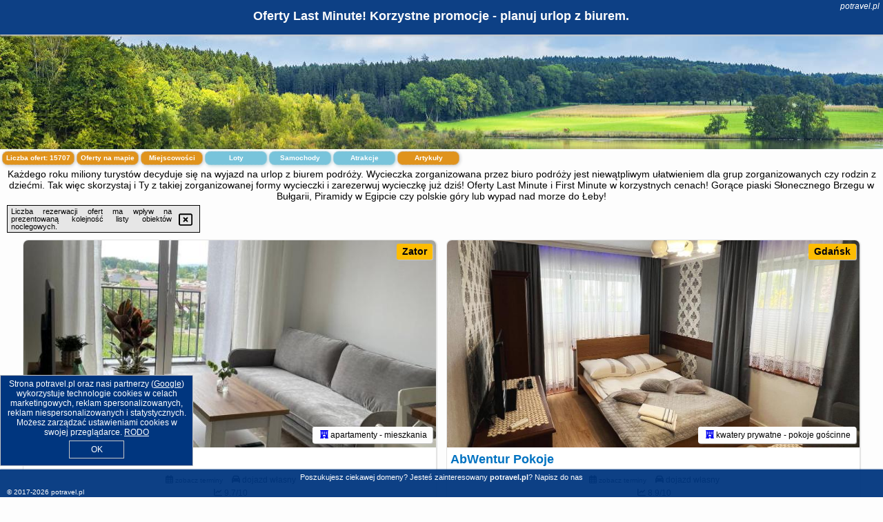

--- FILE ---
content_type: text/html; charset=UTF-8
request_url: https://potravel.pl/oferta/okurcalar/delphin-botanik-platinum/3929305
body_size: 32364
content:
<!DOCTYPE HTML>

<html lang='pl'>

<head>
<meta charset='utf-8'><meta name='viewport' content='width=device-width, initial-scale=1'><meta name='author' content='potravel.pl *** PolskiePortale.pl Sp. z o.o.'><meta name='google-site-verification' content='yvOM56apBfNca763GbIkNf-b46wyC18X4afyYHSSMcQ'><link rel='canonical' href='https://potravel.pl'><link rel='sitemap' type='application/xml' title='Site Map' href='/sitemap.xml'><link rel='dns-prefetch' href='//q-xx.bstatic.com'><link rel='dns-prefetch' href='//api.maptiler.com'><link rel='dns-prefetch' href='//pagead2.googlesyndication.com'><link rel='dns-prefetch' href='//cdnjs.cloudflare.com'>
<link href='https://potravel.pl/favicon0.ico' rel='shortcut icon' type='image/x-icon'>
<meta name='robots' content='index, follow'><meta name='robots' content='max-image-preview:large'>
<meta name='keywords' content='po travel, wyjazd, top oferty, europa, polska, plaża, w góry, wczasy, odpoczynek, zwiedzanie, zabytki, atrakcje turystyczne, wczasowicze, wolne terminy, niskie ceny, rabaty, promocje, lato, urlop, potravel.pl'>
<meta name='description' content='Najlepsze oferty wycieczek z biur podróży w jednym miejscu! Atrakcyjne hotele w najpiękniejszych miejscach świata! Wycieczka w góry czy nad morze. Rezerwuj ➡ potravel.pl'>
<title>Oferty Last Minute! Korzystne promocje - planuj urlop z biurem.</title>
<script src='https://code.jquery.com/jquery-3.6.0.min.js'></script><link href='/_css/affiliate6b_min.css?0114' rel='stylesheet'>
<!-- Global site tag (gtag.js) - Google Analytics -->
<script async src="https://www.googletagmanager.com/gtag/js?id=G-450R68E3M3"></script>
<script>
  window.dataLayer = window.dataLayer || [];
  function gtag(){dataLayer.push(arguments);}
  gtag('js', new Date());
  gtag('config', 'G-450R68E3M3');
  gtag('config', 'UA-3412385-15');
  setTimeout("gtag('event', '30s', {'event_category':'potravel.pl', 'event_label':'site_read'});",30000);
</script>
<!-- END Global site tag (gtag.js) - Google Analytics -->
</head>
<body id='body' data-portalversion='6' data-testversion='B'>


<header><div id='siteDomain'><i><a href='/' title='home page' class='homePage link' style='color:white;'>potravel.pl</a></i></div><h1 id='siteTitle'><strong>Oferty Last Minute! Korzystne promocje - planuj urlop z biurem.</strong></h1></header>
<aside style='background-image:url("https://potravel.pl/_img/aside6.jpg");' class='otherView'></aside>

<main><h2>Każdego roku miliony turystów decyduje się na wyjazd na urlop z biurem podróży. Wycieczka zorganizowana przez biuro podróży jest niewątpliwym ułatwieniem dla grup zorganizowanych czy rodzin z dziećmi. Tak więc skorzystaj i Ty z takiej zorganizowanej formy wycieczki i zarezerwuj wycieczkę już dziś! Oferty Last Minute i First Minute w korzystnych cenach! Gorące piaski Słonecznego Brzegu w Bułgarii, Piramidy w Egipcie czy polskie góry lub wypad nad morze do Łeby! </h2><div id='offersCount' data-count='15707'>Liczba ofert: <span>15707</span></div><a href='/noclegi-mapa' title='Oferty na mapie' id='mapLink' class='link'>Oferty na mapie</a><a href='/miejscowosc' title='Miejscowości na mapie' id='mapCity' class='link'>Miejscowości</a><a href='/loty/wszystkie/rezerwuj' id='flightsLink' title='Loty' class='link'>Loty</a><a href='/samochody/wszystkie/rezerwuj' id='carsLink' title='Samochody' class='link'>Samochody</a><a href='/atrakcje' title='Atrakcje' id='attractionLink' class='link'>Atrakcje</a><a href='/artykul' title='Artykuły' id='articleLink' class='link'>Artykuły</a><div class='promoOfferContainer' id='offerContainer'>
<div id='sortInfoBox'>Liczba rezerwacji ofert ma wpływ na prezentowaną kolejność listy obiektów noclegowych.<i class='fa-regular fa-rectangle-xmark sortInfoBox-close'></i></div>
<article class='offerBox offerItem offerItemShort' itemscope itemtype='https://schema.org/Hotel' data-lp='1' style='background-image:url("https://potravel.pl/_img/blank_photo.jpg")'><a href='/noclegi/zator/rezerwuj/3806716' target='_blank' itemprop='url' class='offerPhoto' style='background-image:url("https://q-xx.bstatic.com/xdata/images/hotel/max750/483145210.jpg?k=491952c4d75d7ba6674d48a3b237c3739df429209b187120c666c20d75f8c40c&o=&a=355109")' title='[1] APARTAMENT AMZOHA' rel='nofollow' onclick="gtag('event', 'Afiliacja', {'event_category':'BG', 'event_label':'zdjecie'});"></a>
<div class='offerDetails'><h5 class='offerName'><strong itemprop='name'>APARTAMENT AMZOHA</strong></h5><h6 class='offerDestination' itemprop='address'><a href='/miejscowosc/zator' title='oferty Zator' class='link'>Zator</a></h6><p class='offerTerm' title='zobacz terminy'>&nbsp;<i class='far fa-calendar-alt'></i>  <a href='/noclegi/zator/rezerwuj/3806716' target='_blank' class='link' title='różne terminy wycieczki do Zator' rel='nofollow' onclick="gtag('event', 'Afiliacja', {'event_category':'BG', 'event_label':'terminy'});"><small>zobacz terminy</small></a></p><p class='offerCategory'>&nbsp;<a href='/noclegi/zator/apartament-amzoha/3806716' title='oferta' class='offerCategory-link'><i class='fas fa-hotel'></i></a> apartamenty - mieszkania</p><p class='offerTravel'>&nbsp;<i class='fas fa-car'></i> dojazd własny</p><p class='offerRating'>&nbsp;<i class='fas fa-chart-line'></i> 9.7/10</p><p class='offerAvailableRoom'>&nbsp;<i class='fa-solid fa-calendar-check blink'></i> <span>2026-01-23->2026-01-24</span></p><a href='/noclegi/zator/apartament-amzoha/3806716' target='_blank' class='lookLink' title='Wczasy - Polska' rel='nofollow' onclick="gtag('event', 'Afiliacja', {'event_category':'BG', 'event_label':'zobacz'});">Zobacz noclegi</a></div><div class='offerDetailsExtended'><p itemprop='address' itemscope itemtype='https://schema.org/PostalAddress'><strong itemprop='addressLocality'>Zator</strong> - <span itemprop='streetAddress'>15 Jana Pawła II 72</span></p><div class='offerAdditionalOpinion'><h3><strong>Opinie APARTAMENT AMZOHA</strong>: posiada <a href='/noclegi/zator/rezerwuj/3806716' class='link' target='_blank' rel='nofollow' onclick="gtag('event', 'Afiliacja', {'event_category':'BG', 'event_label':'opinie'});">42 opinii</a> turystów</h3></div><div class='offerAdditionalInformation' itemprop='description'>Obiekt APARTAMENT AMZOHA oferuje bezpłatne Wi-Fi oraz widok na góry. Położony jest on w miejscowości Zator. Obiekt zapewnia taras oraz bezpłatny prywatny parking. W okolicy w odległości 21 km znajduje się Muzeum Auschwitz-Birkenau.W apartamencie do dyspozycji gości przygotowano balkon, sypialnię (1), salon oraz aneks kuchenny z doskonałym wyposażeniem, w tym lodówką i zmywarką. W apartamencie zapewniono ręczniki i pościel.Lotnisko Lotnisko Kraków-Balice znajduje się 36 km od obiektu.Doba hotelowa od godziny 16:00 do 12:00.W obiekcie obowiązuje zakaz organizowania wieczorów ...<br><br>Dodatkowe informacje o ofercie Polska - Zator - APARTAMENT AMZOHA, opinie wczasowiczów a także <b>wolne terminy</b> znajdują na stronie <a href='/noclegi/zator/rezerwuj/3806716' class='link' target='_blank' rel='nofollow' onclick="gtag('event', 'Afiliacja', {'event_category':'BG', 'event_label':'hotel'});">naszego partnera</a>.<br><br></div></div><p class='idInfo' title='Oferta naszego partnera: Booking.com'>BG.3806716</p></article>

<article class='offerBox offerItem offerItemShort' itemscope itemtype='https://schema.org/Hotel' data-lp='2' style='background-image:url("https://potravel.pl/_img/blank_photo.jpg")'><a href='/noclegi/gdansk/rezerwuj/231726' target='_blank' itemprop='url' class='offerPhoto' style='background-image:url("https://q-xx.bstatic.com/xdata/images/hotel/max750/695367722.jpg?k=b851fd589357755f6328b73955efceb15faf11e28b6731e09fcf1129352d91de&o=&a=355109")' title='[2] AbWentur Pokoje' rel='nofollow' onclick="gtag('event', 'Afiliacja', {'event_category':'BG', 'event_label':'zdjecie'});"></a>
<div class='offerDetails'><h5 class='offerName'><strong itemprop='name'>AbWentur Pokoje</strong></h5><h6 class='offerDestination' itemprop='address'><a href='/miejscowosc/gdansk' title='oferty Gdańsk' class='link'>Gdańsk</a></h6><p class='offerTerm' title='zobacz terminy'>&nbsp;<i class='far fa-calendar-alt'></i>  <a href='/noclegi/gdansk/rezerwuj/231726' target='_blank' class='link' title='różne terminy wycieczki do Gdańsk' rel='nofollow' onclick="gtag('event', 'Afiliacja', {'event_category':'BG', 'event_label':'terminy'});"><small>zobacz terminy</small></a></p><p class='offerCategory'>&nbsp;<a href='/noclegi/gdansk/abwentur-pokoje/231726' title='oferta' class='offerCategory-link'><i class='fas fa-hotel'></i></a> kwatery prywatne - pokoje gościnne</p><p class='offerTravel'>&nbsp;<i class='fas fa-car'></i> dojazd własny</p><p class='offerRating'>&nbsp;<i class='fas fa-chart-line'></i> 8.9/10</p><p class='offerAvailableRoom'>&nbsp;<i class='fa-solid fa-calendar-check blink'></i> <span>2026-01-23->2026-01-24</span></p><a href='/noclegi/gdansk/abwentur-pokoje/231726' target='_blank' class='lookLink' title='Wczasy - Polska' rel='nofollow' onclick="gtag('event', 'Afiliacja', {'event_category':'BG', 'event_label':'zobacz'});">Zobacz noclegi</a></div><div class='offerDetailsExtended'><p itemprop='address' itemscope itemtype='https://schema.org/PostalAddress'><strong itemprop='addressLocality'>Gdańsk</strong> - <span itemprop='streetAddress'>Drwęcka 7</span></p><div class='offerAdditionalOpinion'><h3><strong>Opinie AbWentur Pokoje</strong>: posiada <a href='/noclegi/gdansk/rezerwuj/231726' class='link' target='_blank' rel='nofollow' onclick="gtag('event', 'Afiliacja', {'event_category':'BG', 'event_label':'opinie'});">670 opinii</a> turystów</h3></div><div class='offerAdditionalInformation' itemprop='description'>Obiekt AbWentur Pokoje znajduje się 2 km od Starego Miasta w Gdańsku. Oferuje on pokoje z częścią wypoczynkową oraz bezpłatnym WiFi. Przez całą dobę serwowane są bezpłatne gorące napoje.Wszystkie pokoje w obiekcie AbWentur obejmują łazienkę z prysznicem. W każdej opcji zakwaterowania zapewniono telewizor z dostępem do kanałów kablowych. Niektóre opcje zakwaterowania zapewniają oddzielne wejście, a inne dysponują balkonem.Goście mogą korzystać z bezpłatnego, monitorowanego parkingu i całodobowej recepcji.Obiekt AbWentur Pokoje oddalony jest o 15 minut jazdy od plaży. ...<br><br>Dodatkowe informacje o ofercie Polska - Gdańsk - AbWentur Pokoje, opinie wczasowiczów a także <b>wolne terminy</b> znajdują na stronie <a href='/noclegi/gdansk/rezerwuj/231726' class='link' target='_blank' rel='nofollow' onclick="gtag('event', 'Afiliacja', {'event_category':'BG', 'event_label':'hotel'});">naszego partnera</a>.<br><br></div></div><p class='idInfo' title='Oferta naszego partnera: Booking.com'>BG.231726</p></article>

<article class='offerBox offerItem offerItemShort' itemscope itemtype='https://schema.org/Hotel' data-lp='3' style='background-image:url("https://potravel.pl/_img/blank_photo.jpg")'><a href='/noclegi/strzelce-gorne/rezerwuj/5785468' target='_blank' itemprop='url' class='offerPhoto' style='background-image:url("https://q-xx.bstatic.com/xdata/images/hotel/max750/274304407.jpg?k=58ebb79264fc323323f9456e2ec951132a05ad119755e31cd76d4d9eade404ea&o=&a=355109")' title='[3] Agrostok noclegi agroturystyka' rel='nofollow' onclick="gtag('event', 'Afiliacja', {'event_category':'BG', 'event_label':'zdjecie'});"></a>
<div class='offerDetails'><h5 class='offerName'><strong itemprop='name'>Agrostok noclegi agroturystyka</strong></h5><h6 class='offerDestination' itemprop='address'><a href='/miejscowosc/strzelce-gorne' title='oferty Strzelce Górne' class='link'>Strzelce Górne</a></h6><p class='offerTerm' title='zobacz terminy'>&nbsp;<i class='far fa-calendar-alt'></i>  <a href='/noclegi/strzelce-gorne/rezerwuj/5785468' target='_blank' class='link' title='różne terminy wycieczki do Strzelce Górne' rel='nofollow' onclick="gtag('event', 'Afiliacja', {'event_category':'BG', 'event_label':'terminy'});"><small>zobacz terminy</small></a></p><p class='offerCategory'>&nbsp;<a href='/noclegi/strzelce-gorne/agrostok-noclegi-agroturystyka/5785468' title='oferta' class='offerCategory-link'><i class='fas fa-hotel'></i></a> pensjonaty - domy wczasowe</p><p class='offerTravel'>&nbsp;<i class='fas fa-car'></i> dojazd własny</p><p class='offerRating'>&nbsp;<i class='fas fa-chart-line'></i> 9.8/10</p><p class='offerAvailableRoom'>&nbsp;<i class='fa-solid fa-calendar-check blink'></i> <span>2026-01-23->2026-01-24</span></p><a href='/noclegi/strzelce-gorne/agrostok-noclegi-agroturystyka/5785468' target='_blank' class='lookLink' title='Wczasy - Polska' rel='nofollow' onclick="gtag('event', 'Afiliacja', {'event_category':'BG', 'event_label':'zobacz'});">Zobacz noclegi</a></div><div class='offerDetailsExtended'><p itemprop='address' itemscope itemtype='https://schema.org/PostalAddress'><strong itemprop='addressLocality'>Strzelce Górne</strong> - <span itemprop='streetAddress'>Strzelce Górne Kukułcza 1a</span></p><div class='offerAdditionalOpinion'><h3><strong>Opinie Agrostok noclegi agroturystyka</strong>: posiada <a href='/noclegi/strzelce-gorne/rezerwuj/5785468' class='link' target='_blank' rel='nofollow' onclick="gtag('event', 'Afiliacja', {'event_category':'BG', 'event_label':'opinie'});">32 opinii</a> turystów</h3></div><div class='offerAdditionalInformation' itemprop='description'>Obiekt Agrostok noclegi agroturystyka, usytuowany w miejscowości Strzelce Górne, oferuje ogród, bezpłatny prywatny parking oraz taras. Odległość ważnych miejsc od obiektu: Leśny Park Kultury i Wypoczynku – 12 km. W okolicy znajdują się ciekawe miejsca takie jak: Stadion Polonii ( 18 km), Park Kochanowskiego ( 18 km), Centrum konferencyjne Opera Nova ( 21 km). Obiekt jest idealnym wyborem dla niepalących. Odległość ważnych miejsc od obiektu: Dworzec Wschodni PKP Bydgoszcz – 15 km.W każdej opcji zakwaterowania zapewniono czajnik, prywatną łazienkę i bezpłatne Wi-Fi, a niektóre ...<br><br>Dodatkowe informacje o ofercie Polska - Strzelce Górne - Agrostok noclegi agroturystyka, opinie wczasowiczów a także <b>wolne terminy</b> znajdują na stronie <a href='/noclegi/strzelce-gorne/rezerwuj/5785468' class='link' target='_blank' rel='nofollow' onclick="gtag('event', 'Afiliacja', {'event_category':'BG', 'event_label':'hotel'});">naszego partnera</a>.<br><br></div></div><p class='idInfo' title='Oferta naszego partnera: Booking.com'>BG.5785468</p></article>

<article class='offerBox offerItem offerItemShort' itemscope itemtype='https://schema.org/Hotel' data-lp='4' style='background-image:url("https://potravel.pl/_img/blank_photo.jpg")'><a href='/noclegi/gielczyn/rezerwuj/5703010' target='_blank' itemprop='url' class='offerPhoto' style='background-image:url("https://q-xx.bstatic.com/xdata/images/hotel/max750/644891897.jpg?k=b378e46fc44cd2e5de39428a4b824ecf37ff6a0cb0d347ca4c1323a79012ffe5&o=")' title='[4] Agroturystyka Biełka' rel='nofollow' onclick="gtag('event', 'Afiliacja', {'event_category':'BG', 'event_label':'zdjecie'});"></a>
<div class='offerDetails'><h5 class='offerName'><strong itemprop='name'>Agroturystyka Biełka</strong></h5><h6 class='offerDestination' itemprop='address'><a href='/miejscowosc/gielczyn' title='oferty Giełczyn' class='link'>Giełczyn</a></h6><p class='offerTerm' title='zobacz terminy'>&nbsp;<i class='far fa-calendar-alt'></i>  <a href='/noclegi/gielczyn/rezerwuj/5703010' target='_blank' class='link' title='różne terminy wycieczki do Giełczyn' rel='nofollow' onclick="gtag('event', 'Afiliacja', {'event_category':'BG', 'event_label':'terminy'});"><small>zobacz terminy</small></a></p><p class='offerCategory'>&nbsp;<a href='/noclegi/gielczyn/agroturystyka-bielka/5703010' title='oferta' class='offerCategory-link'><i class='fas fa-hotel'></i></a> agroturystyka</p><p class='offerTravel'>&nbsp;<i class='fas fa-car'></i> dojazd własny</p><p class='offerRating'>&nbsp;<i class='fas fa-chart-line'></i> 8.2/10</p><p class='offerAvailableRoom'>&nbsp;<i class='fa-solid fa-calendar-check blink'></i> <span>2026-01-23->2026-01-24</span></p><a href='/noclegi/gielczyn/agroturystyka-bielka/5703010' target='_blank' class='lookLink' title='Wczasy - Polska' rel='nofollow' onclick="gtag('event', 'Afiliacja', {'event_category':'BG', 'event_label':'zobacz'});">Zobacz noclegi</a></div><div class='offerDetailsExtended'><p itemprop='address' itemscope itemtype='https://schema.org/PostalAddress'><strong itemprop='addressLocality'>Giełczyn</strong> - <span itemprop='streetAddress'>Spokojna 37</span></p><div class='offerAdditionalOpinion'><h3><strong>Opinie Agroturystyka Biełka</strong>: posiada <a href='/noclegi/gielczyn/rezerwuj/5703010' class='link' target='_blank' rel='nofollow' onclick="gtag('event', 'Afiliacja', {'event_category':'BG', 'event_label':'opinie'});">34 opinii</a> turystów</h3></div><div class='offerAdditionalInformation' itemprop='description'>Obiekt Agroturystyka Biełka położony jest w miejscowości Giełczyn. Na miejscu zapewniono balkon oraz bezpłatny prywatny parking.W gospodarstwie agroturystycznym znajduje się telewizor z płaskim ekranem.Lotnisko Lotnisko Olsztyn-Mazury znajduje się 108 km od obiektu.Doba hotelowa od godziny 15:00 do 11:00.W obiekcie obowiązuje zakaz organizowania wieczorów panieńskich, kawalerskich itp.Zarządzany przez gospodarza prywatnego (osobę fizyczną)W przypadku pobytu w obiekcie z dziećmi należy pamiętać, że obiekt jest prawnie zobowiązany do stosowania standardów ochrony małoletnich, ...<br><br>Dodatkowe informacje o ofercie Polska - Giełczyn - Agroturystyka Biełka, opinie wczasowiczów a także <b>wolne terminy</b> znajdują na stronie <a href='/noclegi/gielczyn/rezerwuj/5703010' class='link' target='_blank' rel='nofollow' onclick="gtag('event', 'Afiliacja', {'event_category':'BG', 'event_label':'hotel'});">naszego partnera</a>.<br><br></div></div><p class='idInfo' title='Oferta naszego partnera: Booking.com'>BG.5703010</p></article>

<article class='offerBox offerItem offerItemShort' itemscope itemtype='https://schema.org/Hotel' data-lp='5' style='background-image:url("https://potravel.pl/_img/blank_photo.jpg")'><a href='/noclegi/nysa/rezerwuj/2905298' target='_blank' itemprop='url' class='offerPhoto' style='background-image:url("https://q-xx.bstatic.com/xdata/images/hotel/max750/403346009.jpg?k=fcfa6bf9b0b7f2ef461e9fa84e8c5844c0dfda18a8a4d29608b0020035b4db2c&o=&a=355109")' title='[5] Apartament Antonio' rel='nofollow' onclick="gtag('event', 'Afiliacja', {'event_category':'BG', 'event_label':'zdjecie'});"></a>
<div class='offerDetails'><h5 class='offerName'><strong itemprop='name'>Apartament Antonio</strong></h5><h6 class='offerDestination' itemprop='address'><a href='/miejscowosc/nysa' title='oferty Nysa' class='link'>Nysa</a></h6><p class='offerTerm' title='zobacz terminy'>&nbsp;<i class='far fa-calendar-alt'></i>  <a href='/noclegi/nysa/rezerwuj/2905298' target='_blank' class='link' title='różne terminy wycieczki do Nysa' rel='nofollow' onclick="gtag('event', 'Afiliacja', {'event_category':'BG', 'event_label':'terminy'});"><small>zobacz terminy</small></a></p><p class='offerCategory'>&nbsp;<a href='/noclegi/nysa/apartament-antonio/2905298' title='oferta' class='offerCategory-link'><i class='fas fa-hotel'></i></a> apartamenty - mieszkania</p><p class='offerTravel'>&nbsp;<i class='fas fa-car'></i> dojazd własny</p><p class='offerRating'>&nbsp;<i class='fas fa-chart-line'></i> 9.1/10</p><p class='offerAvailableRoom'>&nbsp;<i class='fa-solid fa-calendar-check blink'></i> <span>2026-01-23->2026-01-24</span></p><a href='/noclegi/nysa/apartament-antonio/2905298' target='_blank' class='lookLink' title='Wczasy - Polska' rel='nofollow' onclick="gtag('event', 'Afiliacja', {'event_category':'BG', 'event_label':'zobacz'});">Zobacz noclegi</a></div><div class='offerDetailsExtended'><p itemprop='address' itemscope itemtype='https://schema.org/PostalAddress'><strong itemprop='addressLocality'>Nysa</strong> - <span itemprop='streetAddress'>22 Mikołaja Reja</span></p><div class='offerAdditionalOpinion'><h3><strong>Opinie Apartament Antonio</strong>: posiada <a href='/noclegi/nysa/rezerwuj/2905298' class='link' target='_blank' rel='nofollow' onclick="gtag('event', 'Afiliacja', {'event_category':'BG', 'event_label':'opinie'});">58 opinii</a> turystów</h3></div><div class='offerAdditionalInformation' itemprop='description'>Obiekt Apartament Antonio znajduje się w miejscowości Nysa i oferuje bezpłatne Wi-Fi oraz bezpłatny prywatny parking. Goście mogą podziwiać widok na ogród. Odległość ważnych miejsc od obiektu: Kopalnia złota w Złotym Stoku – 38 km. Odległość ważnych miejsc od apartamentu: Skansen – 18 km, Moszna Castle – 39 km.W apartamencie do dyspozycji gości przygotowano kilka sypialni (2), kuchnię ze standardowym wyposażeniem, takim jak lodówka i zmywarka, a także łazienkę (1) z prysznicem. Wyposażenie obejmuje także pralkę oraz telewizor z płaskim ekranem z dostępem do kanałów ...<br><br>Dodatkowe informacje o ofercie Polska - Nysa - Apartament Antonio, opinie wczasowiczów a także <b>wolne terminy</b> znajdują na stronie <a href='/noclegi/nysa/rezerwuj/2905298' class='link' target='_blank' rel='nofollow' onclick="gtag('event', 'Afiliacja', {'event_category':'BG', 'event_label':'hotel'});">naszego partnera</a>.<br><br></div></div><p class='idInfo' title='Oferta naszego partnera: Booking.com'>BG.2905298</p></article>

<article class='offerBox offerItem offerItemShort' itemscope itemtype='https://schema.org/Hotel' data-lp='6' style='background-image:url("https://potravel.pl/_img/blank_photo.jpg")'><a href='/noclegi/czestochowa/rezerwuj/1367567' target='_blank' itemprop='url' class='offerPhoto' style='background-image:url("https://q-xx.bstatic.com/xdata/images/hotel/max750/233410942.jpg?k=ce7020830c22315f53554c11544e0a862e3dd15285337272bcea5753cd2a2fe1&o=")' title='[6] Apartament BIANCO NERO pod Jasną Górą, bezpłatny parking, teren ogrodzony.' rel='nofollow' onclick="gtag('event', 'Afiliacja', {'event_category':'BG', 'event_label':'zdjecie'});"></a>
<div class='offerDetails'><h5 class='offerName'><strong itemprop='name'>Apartament BIANCO NERO pod Jasną Górą, bezpłatny parking, teren og ...</strong></h5><h6 class='offerDestination' itemprop='address'><a href='/miejscowosc/czestochowa' title='oferty Częstochowa' class='link'>Częstochowa</a></h6><p class='offerTerm' title='zobacz terminy'>&nbsp;<i class='far fa-calendar-alt'></i>  <a href='/noclegi/czestochowa/rezerwuj/1367567' target='_blank' class='link' title='różne terminy wycieczki do Częstochowa' rel='nofollow' onclick="gtag('event', 'Afiliacja', {'event_category':'BG', 'event_label':'terminy'});"><small>zobacz terminy</small></a></p><p class='offerCategory'>&nbsp;<a href='/noclegi/czestochowa/apartament-bianco-nero-pod-jasna-gora-bezplatny-parking-teren-ogrodzony/1367567' title='oferta' class='offerCategory-link'><i class='fas fa-hotel'></i></a> apartamenty - mieszkania</p><p class='offerTravel'>&nbsp;<i class='fas fa-car'></i> dojazd własny</p><p class='offerRating'>&nbsp;<i class='fas fa-chart-line'></i> 9.6/10</p><p class='offerAvailableRoom'>&nbsp;<i class='fa-solid fa-calendar-check blink'></i> <span>2026-01-23->2026-01-24</span></p><a href='/noclegi/czestochowa/apartament-bianco-nero-pod-jasna-gora-bezplatny-parking-teren-ogrodzony/1367567' target='_blank' class='lookLink' title='Wczasy - Polska' rel='nofollow' onclick="gtag('event', 'Afiliacja', {'event_category':'BG', 'event_label':'zobacz'});">Zobacz noclegi</a></div><div class='offerDetailsExtended'><p itemprop='address' itemscope itemtype='https://schema.org/PostalAddress'><strong itemprop='addressLocality'>Częstochowa</strong> - <span itemprop='streetAddress'>Kardynała Stefana Wyszyńskiego 22/16</span></p><div class='offerAdditionalOpinion'><h3><strong>Opinie Apartament BIANCO NERO pod Jasną Górą, bezpłatny parking, teren og ...</strong>: posiada <a href='/noclegi/czestochowa/rezerwuj/1367567' class='link' target='_blank' rel='nofollow' onclick="gtag('event', 'Afiliacja', {'event_category':'BG', 'event_label':'opinie'});">153 opinii</a> turystów</h3></div><div class='offerAdditionalInformation' itemprop='description'>Obiekt Apartament BIANCO NERO pod Jasną Górą, bezpłatny parking, teren ogrodzony. Położony jest w miejscowości Częstochowa i oferuje bezpłatne Wi-Fi oraz klimatyzację. Odległość ważnych miejsc od obiektu: Sanktuarium Matki Bożej Częstochowskiej – 600 m, Miejska Galeria Sztuki w Częstochowie – 1,4 km. Obiekt zapewnia ogród oraz bezpłatny prywatny parking. W okolicy w odległości 3,4 km znajduje się PKS Częstochowa.Oferta apartamentu obejmuje sypialnię (1), salon, kuchnię z pełnym wyposażeniem, w tym lodówką i ekspresem do kawy, a także łazienkę (1) z wanną oraz ...<br><br>Dodatkowe informacje o ofercie Polska - Częstochowa - Apartament BIANCO NERO pod Jasną Górą, bezpłatny parking, teren og ..., opinie wczasowiczów a także <b>wolne terminy</b> znajdują na stronie <a href='/noclegi/czestochowa/rezerwuj/1367567' class='link' target='_blank' rel='nofollow' onclick="gtag('event', 'Afiliacja', {'event_category':'BG', 'event_label':'hotel'});">naszego partnera</a>.<br><br></div></div><p class='idInfo' title='Oferta naszego partnera: Booking.com'>BG.1367567</p></article>

<article class='offerBox offerItem offerItemShort' itemscope itemtype='https://schema.org/Hotel' data-lp='7' style='background-image:url("https://potravel.pl/_img/blank_photo.jpg")'><a href='/noclegi/wadowice/rezerwuj/5779793' target='_blank' itemprop='url' class='offerPhoto' style='background-image:url("https://q-xx.bstatic.com/xdata/images/hotel/max750/248426119.jpg?k=81fd0c5dcfbca69050f1c739ba5285cf280a4cc5c5d84080ee8a1a8b1bca02a6&o=")' title='[7] Apartament Mickiewicza' rel='nofollow' onclick="gtag('event', 'Afiliacja', {'event_category':'BG', 'event_label':'zdjecie'});"></a>
<div class='offerDetails'><h5 class='offerName'><strong itemprop='name'>Apartament Mickiewicza</strong></h5><h6 class='offerDestination' itemprop='address'><a href='/miejscowosc/wadowice' title='oferty Wadowice' class='link'>Wadowice</a></h6><p class='offerTerm' title='zobacz terminy'>&nbsp;<i class='far fa-calendar-alt'></i>  <a href='/noclegi/wadowice/rezerwuj/5779793' target='_blank' class='link' title='różne terminy wycieczki do Wadowice' rel='nofollow' onclick="gtag('event', 'Afiliacja', {'event_category':'BG', 'event_label':'terminy'});"><small>zobacz terminy</small></a></p><p class='offerCategory'>&nbsp;<a href='/noclegi/wadowice/apartament-mickiewicza/5779793' title='oferta' class='offerCategory-link'><i class='fas fa-hotel'></i></a> apartamenty - mieszkania</p><p class='offerTravel'>&nbsp;<i class='fas fa-car'></i> dojazd własny</p><p class='offerRating'>&nbsp;<i class='fas fa-chart-line'></i> 8.0/10</p><p class='offerAvailableRoom'>&nbsp;<i class='fa-solid fa-calendar-check blink'></i> <span>2026-01-23->2026-01-24</span></p><a href='/noclegi/wadowice/apartament-mickiewicza/5779793' target='_blank' class='lookLink' title='Wczasy - Polska' rel='nofollow' onclick="gtag('event', 'Afiliacja', {'event_category':'BG', 'event_label':'zobacz'});">Zobacz noclegi</a></div><div class='offerDetailsExtended'><p itemprop='address' itemscope itemtype='https://schema.org/PostalAddress'><strong itemprop='addressLocality'>Wadowice</strong> - <span itemprop='streetAddress'>ul. Mickiewicza 7/3</span></p><div class='offerAdditionalOpinion'><h3><strong>Opinie Apartament Mickiewicza</strong>: posiada <a href='/noclegi/wadowice/rezerwuj/5779793' class='link' target='_blank' rel='nofollow' onclick="gtag('event', 'Afiliacja', {'event_category':'BG', 'event_label':'opinie'});">154 opinii</a> turystów</h3></div><div class='offerAdditionalInformation' itemprop='description'>Obiekt Apartament Mickiewicza oferuje bezpłatne Wi-Fi oraz widok na miasto. Położony jest on w miejscowości Wadowice. Odległość ważnych miejsc od obiektu: Muzeum Auschwitz-Birkenau – 36 km, Zamek Królewski na Wawelu – 50 km. Apartament znajduje się w budynku z 1870 roku. W okolicy znajdują się ciekawe miejsca takie jak: Muzeum Narodowe w Krakowie ( 50 km), Rynek Główny ( 50 km).W apartamencie z 1 sypialnią zapewniono salon z telewizorem z płaskim ekranem z dostępem do kanałów kablowych, kuchnię z pełnym wyposażeniem, w tym lodówką i mikrofalówką, a także łazienkę ...<br><br>Dodatkowe informacje o ofercie Polska - Wadowice - Apartament Mickiewicza, opinie wczasowiczów a także <b>wolne terminy</b> znajdują na stronie <a href='/noclegi/wadowice/rezerwuj/5779793' class='link' target='_blank' rel='nofollow' onclick="gtag('event', 'Afiliacja', {'event_category':'BG', 'event_label':'hotel'});">naszego partnera</a>.<br><br></div></div><p class='idInfo' title='Oferta naszego partnera: Booking.com'>BG.5779793</p></article>

<article class='offerBox offerItem offerItemShort' itemscope itemtype='https://schema.org/Hotel' data-lp='8' style='background-image:url("https://potravel.pl/_img/blank_photo.jpg")'><a href='/noclegi/warszawa/rezerwuj/5693611' target='_blank' itemprop='url' class='offerPhoto' style='background-image:url("https://q-xx.bstatic.com/xdata/images/hotel/max750/674693586.jpg?k=a20862febe4045fae7452371ba08b9718ba6d24ec0397c37d8f170dd4a904c53&o=&a=355109")' title='[8] Apartament Warszawa Centrum Stare Miasto' rel='nofollow' onclick="gtag('event', 'Afiliacja', {'event_category':'BG', 'event_label':'zdjecie'});"></a>
<div class='offerDetails'><h5 class='offerName'><strong itemprop='name'>Apartament Warszawa Centrum Stare Miasto</strong></h5><h6 class='offerDestination' itemprop='address'><a href='/miejscowosc/warszawa' title='oferty Warszawa' class='link'>Warszawa</a></h6><p class='offerTerm' title='zobacz terminy'>&nbsp;<i class='far fa-calendar-alt'></i>  <a href='/noclegi/warszawa/rezerwuj/5693611' target='_blank' class='link' title='różne terminy wycieczki do Warszawa' rel='nofollow' onclick="gtag('event', 'Afiliacja', {'event_category':'BG', 'event_label':'terminy'});"><small>zobacz terminy</small></a></p><p class='offerCategory'>&nbsp;<a href='/noclegi/warszawa/apartament-warszawa-centrum-stare-miasto/5693611' title='oferta' class='offerCategory-link'><i class='fas fa-hotel'></i></a> apartamenty - mieszkania</p><p class='offerTravel'>&nbsp;<i class='fas fa-car'></i> dojazd własny</p><p class='offerRating'>&nbsp;<i class='fas fa-chart-line'></i> 9.5/10</p><p class='offerAvailableRoom'>&nbsp;<i class='fa-solid fa-calendar-check blink'></i> <span>2026-01-23->2026-01-24</span></p><a href='/noclegi/warszawa/apartament-warszawa-centrum-stare-miasto/5693611' target='_blank' class='lookLink' title='Wczasy - Polska' rel='nofollow' onclick="gtag('event', 'Afiliacja', {'event_category':'BG', 'event_label':'zobacz'});">Zobacz noclegi</a></div><div class='offerDetailsExtended'><p itemprop='address' itemscope itemtype='https://schema.org/PostalAddress'><strong itemprop='addressLocality'>Warszawa</strong> - <span itemprop='streetAddress'>al. „Solidarności” 60 m.105, piętro 9</span></p><div class='offerAdditionalOpinion'><h3><strong>Opinie Apartament Warszawa Centrum Stare Miasto</strong>: posiada <a href='/noclegi/warszawa/rezerwuj/5693611' class='link' target='_blank' rel='nofollow' onclick="gtag('event', 'Afiliacja', {'event_category':'BG', 'event_label':'opinie'});">42 opinii</a> turystów</h3></div><div class='offerAdditionalInformation' itemprop='description'>Obiekt Apartament Warszawa Centrum Stare Miasto znajduje się w centrum miejscowości Warszawa i zapewnia bezpłatne Wi-Fi, klimatyzację, a także ekspres do kawy oraz mikrofalówkę. Odległość ważnych miejsc od obiektu: Pomnik Powstania Warszawskiego – 400 m. Odległość ważnych miejsc od apartamentu: Ogród Saski – niecały kilometr, Grób Nieznanego Żołnierza – 1,1 km.W apartamencie zapewniono balkon, sypialnię (1), salon z telewizorem z płaskim ekranem, kuchnię ze standardowym wyposażeniem, takim jak lodówka i zmywarka, a także łazienkę (1) z prysznicem. Goście mogą ...<br><br>Dodatkowe informacje o ofercie Polska - Warszawa - Apartament Warszawa Centrum Stare Miasto, opinie wczasowiczów a także <b>wolne terminy</b> znajdują na stronie <a href='/noclegi/warszawa/rezerwuj/5693611' class='link' target='_blank' rel='nofollow' onclick="gtag('event', 'Afiliacja', {'event_category':'BG', 'event_label':'hotel'});">naszego partnera</a>.<br><br></div></div><p class='idInfo' title='Oferta naszego partnera: Booking.com'>BG.5693611</p></article>

<article class='offerBox offerItem offerItemShort' itemscope itemtype='https://schema.org/Hotel' data-lp='9' style='background-image:url("https://potravel.pl/_img/blank_photo.jpg")'><a href='/noclegi/torun/rezerwuj/5629522' target='_blank' itemprop='url' class='offerPhoto' style='background-image:url("https://q-xx.bstatic.com/xdata/images/hotel/max750/346596880.jpg?k=ebfeef2f637dac63d42fffd3ad59a78329adb59bfe467346da85c9fa6849ec9d&o=&a=355109")' title='[9] Apartament Witrażysty A.D. 1555' rel='nofollow' onclick="gtag('event', 'Afiliacja', {'event_category':'BG', 'event_label':'zdjecie'});"></a>
<div class='offerDetails'><h5 class='offerName'><strong itemprop='name'>Apartament Witrażysty A.D. 1555</strong></h5><h6 class='offerDestination' itemprop='address'><a href='/miejscowosc/torun' title='oferty Toruń' class='link'>Toruń</a></h6><p class='offerTerm' title='zobacz terminy'>&nbsp;<i class='far fa-calendar-alt'></i>  <a href='/noclegi/torun/rezerwuj/5629522' target='_blank' class='link' title='różne terminy wycieczki do Toruń' rel='nofollow' onclick="gtag('event', 'Afiliacja', {'event_category':'BG', 'event_label':'terminy'});"><small>zobacz terminy</small></a></p><p class='offerCategory'>&nbsp;<a href='/noclegi/torun/apartament-witrazysty-ad-1555/5629522' title='oferta' class='offerCategory-link'><i class='fas fa-hotel'></i></a> apartamenty - mieszkania</p><p class='offerTravel'>&nbsp;<i class='fas fa-car'></i> dojazd własny</p><p class='offerRating'>&nbsp;<i class='fas fa-chart-line'></i> 9.3/10</p><p class='offerAvailableRoom'>&nbsp;<i class='fa-solid fa-calendar-check blink'></i> <span>2026-01-23->2026-01-24</span></p><a href='/noclegi/torun/apartament-witrazysty-ad-1555/5629522' target='_blank' class='lookLink' title='Wczasy - Polska' rel='nofollow' onclick="gtag('event', 'Afiliacja', {'event_category':'BG', 'event_label':'zobacz'});">Zobacz noclegi</a></div><div class='offerDetailsExtended'><p itemprop='address' itemscope itemtype='https://schema.org/PostalAddress'><strong itemprop='addressLocality'>Toruń</strong> - <span itemprop='streetAddress'>ul. Szewska 8/2</span></p><div class='offerAdditionalOpinion'><h3><strong>Opinie Apartament Witrażysty A.D. 1555</strong>: posiada <a href='/noclegi/torun/rezerwuj/5629522' class='link' target='_blank' rel='nofollow' onclick="gtag('event', 'Afiliacja', {'event_category':'BG', 'event_label':'opinie'});">154 opinii</a> turystów</h3></div><div class='offerAdditionalInformation' itemprop='description'>Obiekt Apartament Witrażysty A.D. 1555 położony jest w centrum miejscowości Toruń i oferuje bezpłatne Wi-Fi. Odległość ważnych miejsc od obiektu: Ratusz Staromiejski – kilka kroków od obiektu, Planetarium – 200 m. Goście zatrzymujący się w apartamencie mają do dyspozycji aneks kuchenny z pełnym wyposażeniem.W apartamencie do dyspozycji gości przygotowano sypialnię (1) oraz łazienkę (1) z prysznicem i suszarką do włosów.W pobliżu obiektu Apartament Witrażysty A.D. 1555 znajdują się liczne atrakcje, takie jak Pomnik Kopernika, PKP Toruń Miasto i Bulwar Filadelfijski. ...<br><br>Dodatkowe informacje o ofercie Polska - Toruń - Apartament Witrażysty A.D. 1555, opinie wczasowiczów a także <b>wolne terminy</b> znajdują na stronie <a href='/noclegi/torun/rezerwuj/5629522' class='link' target='_blank' rel='nofollow' onclick="gtag('event', 'Afiliacja', {'event_category':'BG', 'event_label':'hotel'});">naszego partnera</a>.<br><br></div></div><p class='idInfo' title='Oferta naszego partnera: Booking.com'>BG.5629522</p></article>

<article class='offerBox offerItem offerItemShort' itemscope itemtype='https://schema.org/Hotel' data-lp='10' style='background-image:url("https://potravel.pl/_img/blank_photo.jpg")'><a href='/noclegi/bialystok/rezerwuj/2963242' target='_blank' itemprop='url' class='offerPhoto' style='background-image:url("https://q-xx.bstatic.com/xdata/images/hotel/max750/355620533.jpg?k=8d2e7e15769f57ef9577799d09409edc1c976bb84990da4f4e5bed453a8544a2&o=")' title='[10] Apartament centrum Dworzec' rel='nofollow' onclick="gtag('event', 'Afiliacja', {'event_category':'BG', 'event_label':'zdjecie'});"></a>
<div class='offerDetails'><h5 class='offerName'><strong itemprop='name'>Apartament centrum Dworzec</strong></h5><h6 class='offerDestination' itemprop='address'><a href='/miejscowosc/bialystok' title='oferty Białystok' class='link'>Białystok</a></h6><p class='offerTerm' title='zobacz terminy'>&nbsp;<i class='far fa-calendar-alt'></i>  <a href='/noclegi/bialystok/rezerwuj/2963242' target='_blank' class='link' title='różne terminy wycieczki do Białystok' rel='nofollow' onclick="gtag('event', 'Afiliacja', {'event_category':'BG', 'event_label':'terminy'});"><small>zobacz terminy</small></a></p><p class='offerCategory'>&nbsp;<a href='/noclegi/bialystok/apartament-centrum-dworzec/2963242' title='oferta' class='offerCategory-link'><i class='fas fa-hotel'></i></a> apartamenty - mieszkania</p><p class='offerTravel'>&nbsp;<i class='fas fa-car'></i> dojazd własny</p><p class='offerRating'>&nbsp;<i class='fas fa-chart-line'></i> 7.5/10</p><p class='offerAvailableRoom'>&nbsp;<i class='fa-solid fa-calendar-check blink'></i> <span>2026-01-23->2026-01-24</span></p><a href='/noclegi/bialystok/apartament-centrum-dworzec/2963242' target='_blank' class='lookLink' title='Wczasy - Polska' rel='nofollow' onclick="gtag('event', 'Afiliacja', {'event_category':'BG', 'event_label':'zobacz'});">Zobacz noclegi</a></div><div class='offerDetailsExtended'><p itemprop='address' itemscope itemtype='https://schema.org/PostalAddress'><strong itemprop='addressLocality'>Białystok</strong> - <span itemprop='streetAddress'>3 Bohaterów Monte Cassino</span></p><div class='offerAdditionalOpinion'><h3><strong>Opinie Apartament centrum Dworzec</strong>: posiada <a href='/noclegi/bialystok/rezerwuj/2963242' class='link' target='_blank' rel='nofollow' onclick="gtag('event', 'Afiliacja', {'event_category':'BG', 'event_label':'opinie'});">195 opinii</a> turystów</h3></div><div class='offerAdditionalInformation' itemprop='description'>Obiekt Apartament centrum Dworzec oferuje balkon oraz widok na ogród. Do dyspozycji Gości jest również czajnik. Odległość ważnych miejsc od obiektu: Rynek Kościuszki – około 1,4 km. W apartamencie zapewniono bezpłatne Wi-Fi. W okolicy znajdują się ciekawe miejsca takie jak: Dworzec PKP Białystok ( 700 m), Archikatedra białostocka ( 1,7 km).W apartamencie zapewniono sypialnię (1), łazienkę (1), pościel, ręczniki, jadalnię oraz aneks kuchenny z pełnym wyposażeniem. Do dyspozycji Gości jest także telewizor z płaskim ekranem oraz taras z widokiem na miasto.Obsługa recepcji, ...<br><br>Dodatkowe informacje o ofercie Polska - Białystok - Apartament centrum Dworzec, opinie wczasowiczów a także <b>wolne terminy</b> znajdują na stronie <a href='/noclegi/bialystok/rezerwuj/2963242' class='link' target='_blank' rel='nofollow' onclick="gtag('event', 'Afiliacja', {'event_category':'BG', 'event_label':'hotel'});">naszego partnera</a>.<br><br></div></div><p class='idInfo' title='Oferta naszego partnera: Booking.com'>BG.2963242</p></article>

<article class='offerBox offerItem offerItemShort' itemscope itemtype='https://schema.org/Hotel' data-lp='11' style='background-image:url("https://potravel.pl/_img/blank_photo.jpg")'><a href='/noclegi/gdansk/rezerwuj/5762991' target='_blank' itemprop='url' class='offerPhoto' style='background-image:url("https://q-xx.bstatic.com/xdata/images/hotel/max750/715758174.jpg?k=2fe99f534c6e9ded7dadc141cf6fcd26dffab22aea441c350ac51e89585e23bb&o=")' title='[11] Arche Hotel Lotnisko Gdańsk' rel='nofollow' onclick="gtag('event', 'Afiliacja', {'event_category':'BG', 'event_label':'zdjecie'});"></a>
<div class='offerDetails'><h5 class='offerName'><strong itemprop='name'>Arche Hotel Lotnisko Gdańsk</strong></h5><h6 class='offerDestination' itemprop='address'><a href='/miejscowosc/gdansk' title='oferty Gdańsk' class='link'>Gdańsk</a></h6><p class='offerTerm' title='zobacz terminy'>&nbsp;<i class='far fa-calendar-alt'></i>  <a href='/noclegi/gdansk/rezerwuj/5762991' target='_blank' class='link' title='różne terminy wycieczki do Gdańsk' rel='nofollow' onclick="gtag('event', 'Afiliacja', {'event_category':'BG', 'event_label':'terminy'});"><small>zobacz terminy</small></a></p><p class='offerCategory'>&nbsp;<a href='/noclegi/gdansk/arche-hotel-lotnisko-gdansk/5762991' title='oferta' class='offerCategory-link'><i class='fas fa-hotel'></i></a> <i class='fas fa-star'></i><i class='fas fa-star'></i><i class='fas fa-star'></i>hotele</p><p class='offerTravel'>&nbsp;<i class='fas fa-car'></i> dojazd własny</p><p class='offerRating'>&nbsp;<i class='fas fa-chart-line'></i> 9.4/10</p><p class='offerAvailableRoom'>&nbsp;<i class='fa-solid fa-calendar-check blink'></i> <span>2026-01-23->2026-01-24</span></p><a href='/noclegi/gdansk/arche-hotel-lotnisko-gdansk/5762991' target='_blank' class='lookLink' title='Wczasy - Polska' rel='nofollow' onclick="gtag('event', 'Afiliacja', {'event_category':'BG', 'event_label':'zobacz'});">Zobacz noclegi</a></div><div class='offerDetailsExtended'><p itemprop='address' itemscope itemtype='https://schema.org/PostalAddress'><strong itemprop='addressLocality'>Gdańsk</strong> - <span itemprop='streetAddress'>Juliusza Słowackiego 197D</span></p><div class='offerAdditionalOpinion'><h3><strong>Opinie Arche Hotel Lotnisko Gdańsk</strong>: posiada <a href='/noclegi/gdansk/rezerwuj/5762991' class='link' target='_blank' rel='nofollow' onclick="gtag('event', 'Afiliacja', {'event_category':'BG', 'event_label':'opinie'});">409 opinii</a> turystów</h3></div><div class='offerAdditionalInformation' itemprop='description'>Obiekt Arche Hotel Lotnisko Gdańsk, usytuowany w miejscowości Gdańsk, oferuje centrum fitness, prywatny parking, taras oraz bar. Odległość ważnych miejsc od obiektu: Przystanek SKM Gdańsk Zaspa – 10 km. Oferta obiektu obejmuje bankomat. Na miejscu znajduje się również restauracja. Obiekt zapewnia całodobową recepcję, transfer lotniskowy, obsługę pokoju oraz bezpłatne Wi-Fi we wszystkich pomieszczeniach.W każdej opcji zakwaterowania w obiekcie zapewniono biurko. Pokoje w obiekcie mają prywatną łazienkę z prysznicem i bezpłatnym zestawem kosmetyków oraz wyposażone są w ...<br><br>Dodatkowe informacje o ofercie Polska - Gdańsk - Arche Hotel Lotnisko Gdańsk, opinie wczasowiczów a także <b>wolne terminy</b> znajdują na stronie <a href='/noclegi/gdansk/rezerwuj/5762991' class='link' target='_blank' rel='nofollow' onclick="gtag('event', 'Afiliacja', {'event_category':'BG', 'event_label':'hotel'});">naszego partnera</a>.<br><br></div></div><p class='idInfo' title='Oferta naszego partnera: Booking.com'>BG.5762991</p></article>

<article class='offerBox offerItem offerItemShort' itemscope itemtype='https://schema.org/Hotel' data-lp='12' style='background-image:url("https://potravel.pl/_img/blank_photo.jpg")'><a href='/noclegi/torun/rezerwuj/2131488' target='_blank' itemprop='url' class='offerPhoto' style='background-image:url("https://q-xx.bstatic.com/xdata/images/hotel/max750/438110999.jpg?k=0709cc3e333f6fe51d0eec30c0da3be994ac8f4aa05437556db457fe0c6b7ad7&o=&a=355109")' title='[12] BP III Premium' rel='nofollow' onclick="gtag('event', 'Afiliacja', {'event_category':'BG', 'event_label':'zdjecie'});"></a>
<div class='offerDetails'><h5 class='offerName'><strong itemprop='name'>BP III Premium</strong></h5><h6 class='offerDestination' itemprop='address'><a href='/miejscowosc/torun' title='oferty Toruń' class='link'>Toruń</a></h6><p class='offerTerm' title='zobacz terminy'>&nbsp;<i class='far fa-calendar-alt'></i>  <a href='/noclegi/torun/rezerwuj/2131488' target='_blank' class='link' title='różne terminy wycieczki do Toruń' rel='nofollow' onclick="gtag('event', 'Afiliacja', {'event_category':'BG', 'event_label':'terminy'});"><small>zobacz terminy</small></a></p><p class='offerCategory'>&nbsp;<a href='/noclegi/torun/bp-iii-premium/2131488' title='oferta' class='offerCategory-link'><i class='fas fa-hotel'></i></a> apartamenty - mieszkania</p><p class='offerTravel'>&nbsp;<i class='fas fa-car'></i> dojazd własny</p><p class='offerRating'>&nbsp;<i class='fas fa-chart-line'></i> 9.1/10</p><p class='offerAvailableRoom'>&nbsp;<i class='fa-solid fa-calendar-check blink'></i> <span>2026-01-23->2026-01-24</span></p><a href='/noclegi/torun/bp-iii-premium/2131488' target='_blank' class='lookLink' title='Wczasy - Polska' rel='nofollow' onclick="gtag('event', 'Afiliacja', {'event_category':'BG', 'event_label':'zobacz'});">Zobacz noclegi</a></div><div class='offerDetailsExtended'><p itemprop='address' itemscope itemtype='https://schema.org/PostalAddress'><strong itemprop='addressLocality'>Toruń</strong> - <span itemprop='streetAddress'>10-12 Świętego Jakuba 6</span></p><div class='offerAdditionalOpinion'><h3><strong>Opinie BP III Premium</strong>: posiada <a href='/noclegi/torun/rezerwuj/2131488' class='link' target='_blank' rel='nofollow' onclick="gtag('event', 'Afiliacja', {'event_category':'BG', 'event_label':'opinie'});">167 opinii</a> turystów</h3></div><div class='offerAdditionalInformation' itemprop='description'>Obiekt BP III Premium, znajdujący się w znakomitej lokalizacji w sercu miejscowości Toruń, zapewnia wspólny salon i widok na rzekę. Na terenie obiektu dostępny jest prywatny parking.W apartamencie do dyspozycji gości przygotowano sypialnię (1), jadalnię, kuchnię z lodówką oraz salon. Wyposażenie obejmuje też telewizor z płaskim ekranem z dostępem do kanałów satelitarnych. W apartamencie zapewniono ręczniki i pościel.W pobliżu obiektu BP III Premium znajdują się liczne atrakcje, takie jak PKP Toruń Miasto, Planetarium i Ratusz Staromiejski. Lotnisko Lotnisko Bydgoszcz-Szwederowo ...<br><br>Dodatkowe informacje o ofercie Polska - Toruń - BP III Premium, opinie wczasowiczów a także <b>wolne terminy</b> znajdują na stronie <a href='/noclegi/torun/rezerwuj/2131488' class='link' target='_blank' rel='nofollow' onclick="gtag('event', 'Afiliacja', {'event_category':'BG', 'event_label':'hotel'});">naszego partnera</a>.<br><br></div></div><p class='idInfo' title='Oferta naszego partnera: Booking.com'>BG.2131488</p></article>

<article class='offerBox offerItem offerItemShort' itemscope itemtype='https://schema.org/Hotel' data-lp='13' style='background-image:url("https://potravel.pl/_img/blank_photo.jpg")'><a href='/noclegi/rychwal/rezerwuj/5499568' target='_blank' itemprop='url' class='offerPhoto' style='background-image:url("https://q-xx.bstatic.com/xdata/images/hotel/max750/241867313.jpg?k=129d562d3543d75a99d817158cff263c6d1a27d6c8fd56a5159c58f6ee1b1152&o=")' title='[13] Biały Dwór' rel='nofollow' onclick="gtag('event', 'Afiliacja', {'event_category':'BG', 'event_label':'zdjecie'});"></a>
<div class='offerDetails'><h5 class='offerName'><strong itemprop='name'>Biały Dwór</strong></h5><h6 class='offerDestination' itemprop='address'><a href='/miejscowosc/rychwal' title='oferty Rychwał' class='link'>Rychwał</a></h6><p class='offerTerm' title='zobacz terminy'>&nbsp;<i class='far fa-calendar-alt'></i>  <a href='/noclegi/rychwal/rezerwuj/5499568' target='_blank' class='link' title='różne terminy wycieczki do Rychwał' rel='nofollow' onclick="gtag('event', 'Afiliacja', {'event_category':'BG', 'event_label':'terminy'});"><small>zobacz terminy</small></a></p><p class='offerCategory'>&nbsp;<a href='/noclegi/rychwal/bialy-dwor/5499568' title='oferta' class='offerCategory-link'><i class='fas fa-hotel'></i></a> pensjonaty - domy wczasowe</p><p class='offerTravel'>&nbsp;<i class='fas fa-car'></i> dojazd własny</p><p class='offerRating'>&nbsp;<i class='fas fa-chart-line'></i> 9.0/10</p><p class='offerAvailableRoom'>&nbsp;<i class='fa-solid fa-calendar-check blink'></i> <span>2026-01-23->2026-01-24</span></p><a href='/noclegi/rychwal/bialy-dwor/5499568' target='_blank' class='lookLink' title='Wczasy - Polska' rel='nofollow' onclick="gtag('event', 'Afiliacja', {'event_category':'BG', 'event_label':'zobacz'});">Zobacz noclegi</a></div><div class='offerDetailsExtended'><p itemprop='address' itemscope itemtype='https://schema.org/PostalAddress'><strong itemprop='addressLocality'>Rychwał</strong> - <span itemprop='streetAddress'>Biała Panieńska 36</span></p><div class='offerAdditionalOpinion'><h3><strong>Opinie Biały Dwór</strong>: posiada <a href='/noclegi/rychwal/rezerwuj/5499568' class='link' target='_blank' rel='nofollow' onclick="gtag('event', 'Afiliacja', {'event_category':'BG', 'event_label':'opinie'});">89 opinii</a> turystów</h3></div><div class='offerAdditionalInformation' itemprop='description'>Obiekt Biały Dwór oferuje restaurację, ogród, taras i bar. Odległość ważnych miejsc od obiektu: Dworzec kolejowy w Kaliszu – 31 km. Obiekt zapewnia bezpłatne Wi-Fi we wszystkich pomieszczeniach. Na terenie obiektu dostępny jest też prywatny parking.We wszystkich opcjach zakwaterowania zapewniono klimatyzację oraz telewizor z płaskim ekranem. Obiekt zapewnia pościel i ręczniki za dodatkową opłatą.Obiekt dysponuje placem zabaw.Na miejscu Goście mogą grać w bilard. Okolica cieszy się popularnością wśród miłośników trekkingu i jazdy na rowerze.Odległość ważnych miejsc ...<br><br>Dodatkowe informacje o ofercie Polska - Rychwał - Biały Dwór, opinie wczasowiczów a także <b>wolne terminy</b> znajdują na stronie <a href='/noclegi/rychwal/rezerwuj/5499568' class='link' target='_blank' rel='nofollow' onclick="gtag('event', 'Afiliacja', {'event_category':'BG', 'event_label':'hotel'});">naszego partnera</a>.<br><br></div></div><p class='idInfo' title='Oferta naszego partnera: Booking.com'>BG.5499568</p></article>

<article class='offerBox offerItem offerItemShort' itemscope itemtype='https://schema.org/Hotel' data-lp='14' style='background-image:url("https://potravel.pl/_img/blank_photo.jpg")'><a href='/noclegi/jurkow-gorny/rezerwuj/5771096' target='_blank' itemprop='url' class='offerPhoto' style='background-image:url("https://q-xx.bstatic.com/xdata/images/hotel/max750/752050067.jpg?k=917710ea00ec0230b8a633389c3eee532fdce33a7c04c72eca45e775acb2d9c5&o=")' title='[14] Bądź blisko' rel='nofollow' onclick="gtag('event', 'Afiliacja', {'event_category':'BG', 'event_label':'zdjecie'});"></a>
<div class='offerDetails'><h5 class='offerName'><strong itemprop='name'>Bądź blisko</strong></h5><h6 class='offerDestination' itemprop='address'><a href='/miejscowosc/jurkow-gorny' title='oferty Jurków Górny' class='link'>Jurków Górny</a></h6><p class='offerTerm' title='zobacz terminy'>&nbsp;<i class='far fa-calendar-alt'></i>  <a href='/noclegi/jurkow-gorny/rezerwuj/5771096' target='_blank' class='link' title='różne terminy wycieczki do Jurków Górny' rel='nofollow' onclick="gtag('event', 'Afiliacja', {'event_category':'BG', 'event_label':'terminy'});"><small>zobacz terminy</small></a></p><p class='offerCategory'>&nbsp;<a href='/noclegi/jurkow-gorny/badz-blisko/5771096' title='oferta' class='offerCategory-link'><i class='fas fa-hotel'></i></a> apartamenty - mieszkania</p><p class='offerTravel'>&nbsp;<i class='fas fa-car'></i> dojazd własny</p><p class='offerRating'>&nbsp;<i class='fas fa-chart-line'></i> 10.0/10</p><p class='offerAvailableRoom'>&nbsp;<i class='fa-solid fa-calendar-check blink'></i> <span>2026-01-23->2026-01-24</span></p><a href='/noclegi/jurkow-gorny/badz-blisko/5771096' target='_blank' class='lookLink' title='Wczasy - Polska' rel='nofollow' onclick="gtag('event', 'Afiliacja', {'event_category':'BG', 'event_label':'zobacz'});">Zobacz noclegi</a></div><div class='offerDetailsExtended'><p itemprop='address' itemscope itemtype='https://schema.org/PostalAddress'><strong itemprop='addressLocality'>Jurków Górny</strong> - <span itemprop='streetAddress'>81</span></p><div class='offerAdditionalOpinion'><h3><strong>Opinie Bądź blisko</strong>: posiada <a href='/noclegi/jurkow-gorny/rezerwuj/5771096' class='link' target='_blank' rel='nofollow' onclick="gtag('event', 'Afiliacja', {'event_category':'BG', 'event_label':'opinie'});">2 opinii</a> turystów</h3></div><div class='offerAdditionalInformation' itemprop='description'>Obiekt Bądź blisko oferuje ogród oraz widok na góry. Usytuowany jest on w miejscowości Jurków. Odległość ważnych miejsc od obiektu: Zamek w Wiśniczu – 39 km, Kopalnia Soli w Bochni – 44 km. Na miejscu zapewniono stół bilardowy, bezpłatny prywatny parking oraz bezpłatne Wi-Fi.Oferta apartamentu obejmuje kilka sypialni (2), salon, kuchnię z pełnym wyposażeniem, w tym lodówką i czajnikiem, a także łazienkę (1) z prysznicem oraz suszarką do włosów. W apartamencie zapewniono ręczniki i pościel.Na terenie obiektu Bądź blisko znajduje się sprzęt do grillowania.Odległość ...<br><br>Dodatkowe informacje o ofercie Polska - Jurków Górny - Bądź blisko, opinie wczasowiczów a także <b>wolne terminy</b> znajdują na stronie <a href='/noclegi/jurkow-gorny/rezerwuj/5771096' class='link' target='_blank' rel='nofollow' onclick="gtag('event', 'Afiliacja', {'event_category':'BG', 'event_label':'hotel'});">naszego partnera</a>.<br><br></div></div><p class='idInfo' title='Oferta naszego partnera: Booking.com'>BG.5771096</p></article>

<article class='offerBox offerItem offerItemShort' itemscope itemtype='https://schema.org/Hotel' data-lp='15' style='background-image:url("https://potravel.pl/_img/blank_photo.jpg")'><a href='/noclegi/warszawa/rezerwuj/5692466' target='_blank' itemprop='url' class='offerPhoto' style='background-image:url("https://q-xx.bstatic.com/xdata/images/hotel/max750/673743781.jpg?k=869e4e52e7f03b486dc84cca92e83f8a29c43786c1094094e024d4f8de435c7c&o=")' title='[15] Comfortable studio in Warsaws Mokotow district next to the Metro by Noclegi Renters' rel='nofollow' onclick="gtag('event', 'Afiliacja', {'event_category':'BG', 'event_label':'zdjecie'});"></a>
<div class='offerDetails'><h5 class='offerName'><strong itemprop='name'>Comfortable studio in Warsaws Mokotow district next to the Metro by Noclegi ...</strong></h5><h6 class='offerDestination' itemprop='address'><a href='/miejscowosc/warszawa' title='oferty Warszawa' class='link'>Warszawa</a></h6><p class='offerTerm' title='zobacz terminy'>&nbsp;<i class='far fa-calendar-alt'></i>  <a href='/noclegi/warszawa/rezerwuj/5692466' target='_blank' class='link' title='różne terminy wycieczki do Warszawa' rel='nofollow' onclick="gtag('event', 'Afiliacja', {'event_category':'BG', 'event_label':'terminy'});"><small>zobacz terminy</small></a></p><p class='offerCategory'>&nbsp;<a href='/noclegi/warszawa/comfortable-studio-in-warsaws-mokotow-district-next-to-the-metro-by-noclegi-renters/5692466' title='oferta' class='offerCategory-link'><i class='fas fa-hotel'></i></a> apartamenty - mieszkania</p><p class='offerTravel'>&nbsp;<i class='fas fa-car'></i> dojazd własny</p><p class='offerRating'>&nbsp;<i class='fas fa-chart-line'></i> 5.9/10</p><p class='offerAvailableRoom'>&nbsp;<i class='fa-solid fa-calendar-check blink'></i> <span>2026-01-23->2026-01-24</span></p><a href='/noclegi/warszawa/comfortable-studio-in-warsaws-mokotow-district-next-to-the-metro-by-noclegi-renters/5692466' target='_blank' class='lookLink' title='Wczasy - Polska' rel='nofollow' onclick="gtag('event', 'Afiliacja', {'event_category':'BG', 'event_label':'zobacz'});">Zobacz noclegi</a></div><div class='offerDetailsExtended'><p itemprop='address' itemscope itemtype='https://schema.org/PostalAddress'><strong itemprop='addressLocality'>Warszawa</strong> - <span itemprop='streetAddress'>Puławska 128</span></p><div class='offerAdditionalOpinion'><h3><strong>Opinie Comfortable studio in Warsaws Mokotow district next to the Metro by Noclegi ...</strong>: posiada <a href='/noclegi/warszawa/rezerwuj/5692466' class='link' target='_blank' rel='nofollow' onclick="gtag('event', 'Afiliacja', {'event_category':'BG', 'event_label':'opinie'});">7 opinii</a> turystów</h3></div><div class='offerAdditionalInformation' itemprop='description'>Obiekt Comfortable studio in Warsaws Mokotow district next to the Metro by Noclegi Renters położony jest w dzielnicy Mokotów w miejscowości Warszawa. Odległość ważnych miejsc od obiektu: Pomnik Fryderyka Chopina – 3 km, Łazienki Królewskie – 3,4 km, Park Ujazdowski – 3,5 km. Odległość ważnych miejsc od apartamentu: Dworzec PKP Warszawa Centralna – 4,8 km, Pałac Łazienkowski – 4,8 km.W apartamencie zapewniono bezpłatne Wi-Fi, telewizor z płaskim ekranem, pralkę oraz aneks kuchenny z lodówką i mikrofalówką. W apartamencie zapewniono ręczniki i pościel.Personel recepcji ...<br><br>Dodatkowe informacje o ofercie Polska - Warszawa - Comfortable studio in Warsaws Mokotow district next to the Metro by Noclegi ..., opinie wczasowiczów a także <b>wolne terminy</b> znajdują na stronie <a href='/noclegi/warszawa/rezerwuj/5692466' class='link' target='_blank' rel='nofollow' onclick="gtag('event', 'Afiliacja', {'event_category':'BG', 'event_label':'hotel'});">naszego partnera</a>.<br><br></div></div><p class='idInfo' title='Oferta naszego partnera: Booking.com'>BG.5692466</p></article>

<article class='offerBox offerItem offerItemShort' itemscope itemtype='https://schema.org/Hotel' data-lp='16' style='background-image:url("https://potravel.pl/_img/blank_photo.jpg")'><a href='/noclegi/rzeszow/rezerwuj/5638773' target='_blank' itemprop='url' class='offerPhoto' style='background-image:url("https://q-xx.bstatic.com/xdata/images/hotel/max750/662011322.jpg?k=a335878a86d9b745ebb26f3247ef79358737b1489e42c415f010c5f8f9b78452&o=&a=355109")' title='[16] Emihouse Riverside Business Apartments - Free Parking, City Center' rel='nofollow' onclick="gtag('event', 'Afiliacja', {'event_category':'BG', 'event_label':'zdjecie'});"></a>
<div class='offerDetails'><h5 class='offerName'><strong itemprop='name'>Emihouse Riverside Business Apartments - Free Parking, City Center</strong></h5><h6 class='offerDestination' itemprop='address'><a href='/miejscowosc/rzeszow' title='oferty Rzeszów' class='link'>Rzeszów</a></h6><p class='offerTerm' title='zobacz terminy'>&nbsp;<i class='far fa-calendar-alt'></i>  <a href='/noclegi/rzeszow/rezerwuj/5638773' target='_blank' class='link' title='różne terminy wycieczki do Rzeszów' rel='nofollow' onclick="gtag('event', 'Afiliacja', {'event_category':'BG', 'event_label':'terminy'});"><small>zobacz terminy</small></a></p><p class='offerCategory'>&nbsp;<a href='/noclegi/rzeszow/emihouse-riverside-business-apartments-free-parking-city-center/5638773' title='oferta' class='offerCategory-link'><i class='fas fa-hotel'></i></a> apartamenty - mieszkania</p><p class='offerTravel'>&nbsp;<i class='fas fa-car'></i> dojazd własny</p><p class='offerRating'>&nbsp;<i class='fas fa-chart-line'></i> 9.7/10</p><p class='offerAvailableRoom'>&nbsp;<i class='fa-solid fa-calendar-check blink'></i> <span>2026-01-23->2026-01-24</span></p><a href='/noclegi/rzeszow/emihouse-riverside-business-apartments-free-parking-city-center/5638773' target='_blank' class='lookLink' title='Wczasy - Polska' rel='nofollow' onclick="gtag('event', 'Afiliacja', {'event_category':'BG', 'event_label':'zobacz'});">Zobacz noclegi</a></div><div class='offerDetailsExtended'><p itemprop='address' itemscope itemtype='https://schema.org/PostalAddress'><strong itemprop='addressLocality'>Rzeszów</strong> - <span itemprop='streetAddress'>Aleja Majora Wacława Kopisto 11</span></p><div class='offerAdditionalOpinion'><h3><strong>Opinie Emihouse Riverside Business Apartments - Free Parking, City Center</strong>: posiada <a href='/noclegi/rzeszow/rezerwuj/5638773' class='link' target='_blank' rel='nofollow' onclick="gtag('event', 'Afiliacja', {'event_category':'BG', 'event_label':'opinie'});">26 opinii</a> turystów</h3></div><div class='offerAdditionalInformation' itemprop='description'>Obiekt Emihouse Riverside Business Apartments - Free Parking, City Center położony jest w miejscowości Rzeszów i oferuje różne opcje zakwaterowania, które są klimatyzowane. Odległość ważnych miejsc od obiektu: Centrum handlowe Nowy Świat – 4,4 km, Zamek w Łańcucie – 18 km, Podziemna trasa turystyczna – 1,3 km. Obiekt zapewnia bezpłatne Wi-Fi we wszystkich pomieszczeniach. Na terenie obiektu dostępny jest też prywatny parking.Każda opcja zakwaterowania ma balkon i wyposażona jest w telewizor z płaskim ekranem oraz pralkę. We wszystkich opcjach znajduje się aneks kuchenny ...<br><br>Dodatkowe informacje o ofercie Polska - Rzeszów - Emihouse Riverside Business Apartments - Free Parking, City Center, opinie wczasowiczów a także <b>wolne terminy</b> znajdują na stronie <a href='/noclegi/rzeszow/rezerwuj/5638773' class='link' target='_blank' rel='nofollow' onclick="gtag('event', 'Afiliacja', {'event_category':'BG', 'event_label':'hotel'});">naszego partnera</a>.<br><br></div></div><p class='idInfo' title='Oferta naszego partnera: Booking.com'>BG.5638773</p></article>

<article class='offerBox offerItem offerItemShort' itemscope itemtype='https://schema.org/Hotel' data-lp='17' style='background-image:url("https://potravel.pl/_img/blank_photo.jpg")'><a href='/noclegi/wroclaw/rezerwuj/1724848' target='_blank' itemprop='url' class='offerPhoto' style='background-image:url("https://q-xx.bstatic.com/xdata/images/hotel/max750/257978615.jpg?k=e0b7a20347f648229d941830af16f66634509929b07cba4c149355dc9ac8c319&o=&a=355109")' title='[17] Exclusive Apartments Marina by Noclegi Renters' rel='nofollow' onclick="gtag('event', 'Afiliacja', {'event_category':'BG', 'event_label':'zdjecie'});"></a>
<div class='offerDetails'><h5 class='offerName'><strong itemprop='name'>Exclusive Apartments Marina by Noclegi Renters</strong></h5><h6 class='offerDestination' itemprop='address'><a href='/miejscowosc/wroclaw' title='oferty Wrocław' class='link'>Wrocław</a></h6><p class='offerTerm' title='zobacz terminy'>&nbsp;<i class='far fa-calendar-alt'></i>  <a href='/noclegi/wroclaw/rezerwuj/1724848' target='_blank' class='link' title='różne terminy wycieczki do Wrocław' rel='nofollow' onclick="gtag('event', 'Afiliacja', {'event_category':'BG', 'event_label':'terminy'});"><small>zobacz terminy</small></a></p><p class='offerCategory'>&nbsp;<a href='/noclegi/wroclaw/exclusive-apartments-marina-by-noclegi-renters/1724848' title='oferta' class='offerCategory-link'><i class='fas fa-hotel'></i></a> apartamenty - mieszkania</p><p class='offerTravel'>&nbsp;<i class='fas fa-car'></i> dojazd własny</p><p class='offerRating'>&nbsp;<i class='fas fa-chart-line'></i> 8.5/10</p><p class='offerAvailableRoom'>&nbsp;<i class='fa-solid fa-calendar-check blink'></i> <span>2026-01-23->2026-01-24</span></p><a href='/noclegi/wroclaw/exclusive-apartments-marina-by-noclegi-renters/1724848' target='_blank' class='lookLink' title='Wczasy - Polska' rel='nofollow' onclick="gtag('event', 'Afiliacja', {'event_category':'BG', 'event_label':'zobacz'});">Zobacz noclegi</a></div><div class='offerDetailsExtended'><p itemprop='address' itemscope itemtype='https://schema.org/PostalAddress'><strong itemprop='addressLocality'>Wrocław</strong> - <span itemprop='streetAddress'>20 Na Grobli</span></p><div class='offerAdditionalOpinion'><h3><strong>Opinie Exclusive Apartments Marina by Noclegi Renters</strong>: posiada <a href='/noclegi/wroclaw/rezerwuj/1724848' class='link' target='_blank' rel='nofollow' onclick="gtag('event', 'Afiliacja', {'event_category':'BG', 'event_label':'opinie'});">99 opinii</a> turystów</h3></div><div class='offerAdditionalInformation' itemprop='description'>Obiekt Exclusive Apartments Marina by Noclegi Renters położony jest w miejscowości Wrocław w regionie dolnośląskie i oferuje bezpłatne Wi-Fi, plac zabaw, centrum fitness oraz bezpłatny prywatny parking. Odległość ważnych miejsc od obiektu: Ogród zoologiczny – niecały kilometr.Każda opcja zakwaterowania ma balkon i wyposażona jest w telewizor z płaskim ekranem oraz pralkę. We wszystkich opcjach znajduje się aneks kuchenny z pełnym wyposażeniem, w tym lodówką, jak również część wypoczynkowa z rozkładaną sofą oraz prywatna łazienka z prysznicem i bezpłatnym zestawem ...<br><br>Dodatkowe informacje o ofercie Polska - Wrocław - Exclusive Apartments Marina by Noclegi Renters, opinie wczasowiczów a także <b>wolne terminy</b> znajdują na stronie <a href='/noclegi/wroclaw/rezerwuj/1724848' class='link' target='_blank' rel='nofollow' onclick="gtag('event', 'Afiliacja', {'event_category':'BG', 'event_label':'hotel'});">naszego partnera</a>.<br><br></div></div><p class='idInfo' title='Oferta naszego partnera: Booking.com'>BG.1724848</p></article>
<!-- Box elastyczny portale SEO --><ins class='adsbygoogle' style='display:block; margin-top:15px; height:170px;' data-ad-client='ca-pub-6460175736944505' data-ad-slot='9208274054' data-ad-format='auto' data-full-width-responsive='true'></ins><script>(adsbygoogle = window.adsbygoogle || []).push({});</script>


<article class='offerBox offerItem offerItemShort offerItemStop' itemscope itemtype='https://schema.org/Hotel' data-lp='18' data-last='20' style='background-image:url("https://potravel.pl/_img/blank_photo.jpg")'><a href='/noclegi/warszawa/rezerwuj/3693873' target='_blank' itemprop='url' class='offerPhoto' style='background-image:url("https://q-xx.bstatic.com/xdata/images/hotel/max750/471987092.jpg?k=09bbccfb799d92f2f40abe0f727238a91ea70bccb5d7be417ffed37313307383&o=&a=355109")' title='[18] Family Apartment Freta Warsaw Old Town by Noclegi Renters' rel='nofollow' onclick="gtag('event', 'Afiliacja', {'event_category':'BG', 'event_label':'zdjecie'});"></a>
<div class='offerDetails'><h5 class='offerName'><strong itemprop='name'>Family Apartment Freta Warsaw Old Town by Noclegi Renters</strong></h5><h6 class='offerDestination' itemprop='address'><a href='/miejscowosc/warszawa' title='oferty Warszawa' class='link'>Warszawa</a></h6><p class='offerTerm' title='zobacz terminy'>&nbsp;<i class='far fa-calendar-alt'></i>  <a href='/noclegi/warszawa/rezerwuj/3693873' target='_blank' class='link' title='różne terminy wycieczki do Warszawa' rel='nofollow' onclick="gtag('event', 'Afiliacja', {'event_category':'BG', 'event_label':'terminy'});"><small>zobacz terminy</small></a></p><p class='offerCategory'>&nbsp;<a href='/noclegi/warszawa/family-apartment-freta-warsaw-old-town-by-noclegi-renters/3693873' title='oferta' class='offerCategory-link'><i class='fas fa-hotel'></i></a> apartamenty - mieszkania</p><p class='offerTravel'>&nbsp;<i class='fas fa-car'></i> dojazd własny</p><p class='offerRating'>&nbsp;<i class='fas fa-chart-line'></i> 7.9/10</p><p class='offerAvailableRoom'>&nbsp;<i class='fa-solid fa-calendar-check blink'></i> <span>2026-01-23->2026-01-24</span></p><a href='/noclegi/warszawa/family-apartment-freta-warsaw-old-town-by-noclegi-renters/3693873' target='_blank' class='lookLink' title='Wczasy - Polska' rel='nofollow' onclick="gtag('event', 'Afiliacja', {'event_category':'BG', 'event_label':'zobacz'});">Zobacz noclegi</a></div><div class='offerDetailsExtended'><p itemprop='address' itemscope itemtype='https://schema.org/PostalAddress'><strong itemprop='addressLocality'>Warszawa</strong> - <span itemprop='streetAddress'>Freta, 1</span></p><div class='offerAdditionalOpinion'><h3><strong>Opinie Family Apartment Freta Warsaw Old Town by Noclegi Renters</strong>: posiada <a href='/noclegi/warszawa/rezerwuj/3693873' class='link' target='_blank' rel='nofollow' onclick="gtag('event', 'Afiliacja', {'event_category':'BG', 'event_label':'opinie'});">44 opinii</a> turystów</h3></div><div class='offerAdditionalInformation' itemprop='description'>Obiekt Family Apartment Freta Warsaw Old Town by Noclegi Renters położony jest w centrum miejscowości Warszawa i oferuje bezpłatne Wi-Fi. Odległość ważnych miejsc od obiektu: Barbakan – kilka kroków od obiektu, Pomnik Powstania Warszawskiego – 400 m. Odległość ważnych miejsc od apartamentu: Plac Zamkowy – 600 m, Pomnik Bohaterów Getta – 1,2 km.W apartamencie z 2 sypialniami zapewniono salon z telewizorem z płaskim ekranem, kuchnię z pełnym wyposażeniem, w tym lodówką i zmywarką, a także łazienkę (1) z bezpłatnym zestawem kosmetyków. W apartamencie zapewniono ręczniki ...<br><br>Dodatkowe informacje o ofercie Polska - Warszawa - Family Apartment Freta Warsaw Old Town by Noclegi Renters, opinie wczasowiczów a także <b>wolne terminy</b> znajdują na stronie <a href='/noclegi/warszawa/rezerwuj/3693873' class='link' target='_blank' rel='nofollow' onclick="gtag('event', 'Afiliacja', {'event_category':'BG', 'event_label':'hotel'});">naszego partnera</a>.<br><br></div></div><p class='idInfo' title='Oferta naszego partnera: Booking.com'>BG.3693873</p></article>

<article class='offerBox offerItem offerItemShort' itemscope itemtype='https://schema.org/Hotel' data-lp='19' style='background-image:url("https://potravel.pl/_img/blank_photo.jpg")'><a href='/noclegi/lagow/rezerwuj/5809445' target='_blank' itemprop='url' class='offerPhoto' style='background-image:url("https://q-xx.bstatic.com/xdata/images/hotel/max750/695251796.jpg?k=eebb155d8365962f104efc5b543ad3b0d591cbfa4cc9b1d270e38c5232cdd446&o=&a=355109")' title='[19] Gościniec BEATA' rel='nofollow' onclick="gtag('event', 'Afiliacja', {'event_category':'BG', 'event_label':'zdjecie'});"></a>
<div class='offerDetails'><h5 class='offerName'><strong itemprop='name'>Gościniec BEATA</strong></h5><h6 class='offerDestination' itemprop='address'><a href='/miejscowosc/lagow' title='oferty Łagów' class='link'>Łagów</a></h6><p class='offerTerm' title='zobacz terminy'>&nbsp;<i class='far fa-calendar-alt'></i>  <a href='/noclegi/lagow/rezerwuj/5809445' target='_blank' class='link' title='różne terminy wycieczki do Łagów' rel='nofollow' onclick="gtag('event', 'Afiliacja', {'event_category':'BG', 'event_label':'terminy'});"><small>zobacz terminy</small></a></p><p class='offerCategory'>&nbsp;<a href='/noclegi/lagow/gosciniec-beata/5809445' title='oferta' class='offerCategory-link'><i class='fas fa-hotel'></i></a> pensjonaty - domy wczasowe</p><p class='offerTravel'>&nbsp;<i class='fas fa-car'></i> dojazd własny</p><p class='offerRating'>&nbsp;<i class='fas fa-chart-line'></i> 9.1/10</p><p class='offerAvailableRoom'>&nbsp;<i class='fa-solid fa-calendar-check blink'></i> <span>2026-01-23->2026-01-24</span></p><a href='/noclegi/lagow/gosciniec-beata/5809445' target='_blank' class='lookLink' title='Wczasy - Polska' rel='nofollow' onclick="gtag('event', 'Afiliacja', {'event_category':'BG', 'event_label':'zobacz'});">Zobacz noclegi</a></div><div class='offerDetailsExtended'><p itemprop='address' itemscope itemtype='https://schema.org/PostalAddress'><strong itemprop='addressLocality'>Łagów</strong> - <span itemprop='streetAddress'>KWIATOWA 11</span></p><div class='offerAdditionalOpinion'><h3><strong>Opinie Gościniec BEATA</strong>: posiada <a href='/noclegi/lagow/rezerwuj/5809445' class='link' target='_blank' rel='nofollow' onclick="gtag('event', 'Afiliacja', {'event_category':'BG', 'event_label':'opinie'});">103 opinii</a> turystów</h3></div><div class='offerAdditionalInformation' itemprop='description'>Obiekt Gościniec BEATA, usytuowany w miejscowości Łagów, oferuje ogród, bezpłatny prywatny parking, prywatną plażę oraz taras. Odległość ważnych miejsc od obiektu: Pomnik Chrystusa – 26 km. Do dyspozycji Gości przygotowano takie udogodnienia, jak wspólna kuchnia, całodobowa recepcja oraz bezpłatne Wi-Fi we wszystkich pomieszczeniach. Oferta pensjonatu B&B obejmuje pokoje rodzinne.W każdym pokoju znajduje się prywatna łazienka. Wybrane opcje zakwaterowania mają również balkon, a z innych roztacza się widok na ogród. W każdej opcji zakwaterowania w obiekcie zapewniono ...<br><br>Dodatkowe informacje o ofercie Polska - Łagów - Gościniec BEATA, opinie wczasowiczów a także <b>wolne terminy</b> znajdują na stronie <a href='/noclegi/lagow/rezerwuj/5809445' class='link' target='_blank' rel='nofollow' onclick="gtag('event', 'Afiliacja', {'event_category':'BG', 'event_label':'hotel'});">naszego partnera</a>.<br><br></div></div><p class='idInfo' title='Oferta naszego partnera: Booking.com'>BG.5809445</p></article>

<article class='offerBox offerItem offerItemShort' itemscope itemtype='https://schema.org/Hotel' data-lp='20' style='background-image:url("https://potravel.pl/_img/blank_photo.jpg")'><a href='/noclegi/brody/rezerwuj/5793493' target='_blank' itemprop='url' class='offerPhoto' style='background-image:url("https://q-xx.bstatic.com/xdata/images/hotel/max750/369181008.jpg?k=66e3e8193efd1f65aad1f434dcb5fdca3de2e59e2257154bbd745ffe1d88e037&o=")' title='[20] Guest House Wiejska Sielanka' rel='nofollow' onclick="gtag('event', 'Afiliacja', {'event_category':'BG', 'event_label':'zdjecie'});"></a>
<div class='offerDetails'><h5 class='offerName'><strong itemprop='name'>Guest House Wiejska Sielanka</strong></h5><h6 class='offerDestination' itemprop='address'><a href='/miejscowosc/brody' title='oferty Brody' class='link'>Brody</a></h6><p class='offerTerm' title='zobacz terminy'>&nbsp;<i class='far fa-calendar-alt'></i>  <a href='/noclegi/brody/rezerwuj/5793493' target='_blank' class='link' title='różne terminy wycieczki do Brody' rel='nofollow' onclick="gtag('event', 'Afiliacja', {'event_category':'BG', 'event_label':'terminy'});"><small>zobacz terminy</small></a></p><p class='offerCategory'>&nbsp;<a href='/noclegi/brody/guest-house-wiejska-sielanka/5793493' title='oferta' class='offerCategory-link'><i class='fas fa-hotel'></i></a> agroturystyka</p><p class='offerTravel'>&nbsp;<i class='fas fa-car'></i> dojazd własny</p><p class='offerRating'>&nbsp;<i class='fas fa-chart-line'></i> 9.4/10</p><p class='offerAvailableRoom'>&nbsp;<i class='fa-solid fa-calendar-check blink'></i> <span>2026-01-23->2026-01-24</span></p><a href='/noclegi/brody/guest-house-wiejska-sielanka/5793493' target='_blank' class='lookLink' title='Wczasy - Polska' rel='nofollow' onclick="gtag('event', 'Afiliacja', {'event_category':'BG', 'event_label':'zobacz'});">Zobacz noclegi</a></div><div class='offerDetailsExtended'><p itemprop='address' itemscope itemtype='https://schema.org/PostalAddress'><strong itemprop='addressLocality'>Brody</strong> - <span itemprop='streetAddress'>Jeziory Dolne 8</span></p><div class='offerAdditionalOpinion'><h3><strong>Opinie Guest House Wiejska Sielanka</strong>: posiada <a href='/noclegi/brody/rezerwuj/5793493' class='link' target='_blank' rel='nofollow' onclick="gtag('event', 'Afiliacja', {'event_category':'BG', 'event_label':'opinie'});">139 opinii</a> turystów</h3></div><div class='offerAdditionalInformation' itemprop='description'>Obiekt Guest House Wiejska Sielanka, położony w miejscowości Brody, oferuje ogród, wspólny salon oraz różne opcje zakwaterowania, w których zapewniono taras lub balkon, bezpłatne Wi-Fi i telewizor z płaskim ekranem. Na terenie obiektu znajduje się prywatny parking.Wyposażenie aneksu kuchennego obejmuje także lodówkę, mikrofalówkę, toster i ekspres do kawy.W obiekcie znajduje się plac zabaw, a okolica jest popularna wśród miłośników jazdy na rowerze.Odległość ważnych miejsc od obiektu: Główny dworzec kolejowy w Chociebużu – 47 km, Targi w Chociebużu – 48 km. Lotnisko ...<br><br>Dodatkowe informacje o ofercie Polska - Brody - Guest House Wiejska Sielanka, opinie wczasowiczów a także <b>wolne terminy</b> znajdują na stronie <a href='/noclegi/brody/rezerwuj/5793493' class='link' target='_blank' rel='nofollow' onclick="gtag('event', 'Afiliacja', {'event_category':'BG', 'event_label':'hotel'});">naszego partnera</a>.<br><br></div></div><p class='idInfo' title='Oferta naszego partnera: Booking.com'>BG.5793493</p></article>

<script id='resultsId' data-portalid='2100' data-adsense='1' data-portalversion='6' type='text/json'>{"0":3806716,"1":231726,"2":5785468,"3":5703010,"4":2905298,"5":1367567,"6":5779793,"7":5693611,"8":5629522,"9":2963242,"10":5762991,"11":2131488,"12":5499568,"13":5771096,"14":5692466,"15":5638773,"16":1724848,"17":3693873,"18":5809445,"19":5793493,"20":5105774,"21":249522,"22":240328,"23":252818,"24":244018,"25":1622405,"26":1793823,"27":243364,"28":3141662,"29":241213,"30":245662,"31":5792196,"32":4629999,"33":5763355,"34":5637903,"35":5796051,"36":5767720,"37":237967,"38":5758831,"39":4795132,"40":1947623,"41":5632437,"42":4552279,"43":2974938,"44":5805029,"45":248553,"46":231989,"47":5751748,"48":3412873,"49":4424002,"50":5706848,"51":2750768,"52":5811004,"53":5628944,"54":3563027,"55":5824981,"56":3364349,"57":5801972,"58":1405825,"59":2785932,"60":5628481,"61":3987323,"62":3307668,"63":3088766,"64":1150302,"65":3220399,"66":2017046,"67":3678934,"68":5636395,"69":5813266,"70":5766032,"71":249094,"72":5791216,"73":5740679,"74":5823729,"75":249366,"76":5738560,"77":5809542,"78":5730872,"79":251625,"80":5103804,"81":5821088,"82":1903755,"83":5814355,"84":2309514,"85":5784024,"86":5782832,"87":5519581,"88":5710194,"89":5775407,"90":5813913,"91":4862590,"92":5774967,"93":5776206,"94":5778161,"95":5629718,"96":5774951,"97":270085,"98":3197103,"99":3815981,"100":5210110,"101":5625098,"102":3320262,"103":5776127,"104":4881703,"105":5757901,"106":5805959,"107":4796068,"108":4578636,"109":5634257,"110":4821830,"111":4819087,"112":5763280,"113":3431068,"114":3431080,"115":3437543,"116":5633665,"117":3621658,"118":5757306,"119":3558798,"120":3558723,"121":4821875,"122":5815022,"123":2880365,"124":253343,"125":5804839,"126":1764140,"127":5741839,"128":4879542,"129":4615534,"130":5797389,"131":2475363,"132":5088984,"133":5568617,"134":5776273,"135":5776237,"136":4423045,"137":5774949,"138":5779682,"139":5775424,"140":5776204,"141":5774929,"142":5776300,"143":5775391,"144":5774948,"145":5403613,"146":5778118,"147":5776032,"148":5775428,"149":5776062,"150":5776131,"151":4601745,"152":5778111,"153":5776213,"154":5776304,"155":4006820,"156":4423942,"157":3325491,"158":5625099,"159":5776055,"160":5778140,"161":5825913,"162":5776243,"163":5806004,"164":5812179,"165":4721739,"166":5088997,"167":5787096,"168":5781372,"169":5822045,"170":5823340,"171":3842796,"172":5755695,"173":5793740,"174":5784712,"175":3220319,"176":4566410,"177":5708226,"178":3314543,"179":1205843,"180":5801171,"181":5816168,"182":1162165,"183":2362818,"184":5753071,"185":5700607,"186":5632755,"187":4632463,"188":5145842,"189":4794242,"190":5809955,"191":3945608,"192":5690524,"193":5774921,"194":5791093,"195":5774923,"196":5774932,"197":5746942,"198":5778139,"199":5778093,"200":5776098,"201":5778186,"202":1309506,"203":5747633,"204":5762293,"205":5088995,"206":4881718,"207":4958743,"208":5819832,"209":249167,"210":5813112,"211":4549743,"212":3635208,"213":4515069,"214":5815293,"215":5817820,"216":3671638,"217":5727088,"218":5625366,"219":4552260,"220":4566356,"221":267003,"222":1309491,"223":254100,"224":5781236,"225":3699022,"226":1702427,"227":261520,"228":3021879,"229":2891939,"230":5823066,"231":1181477,"232":2020384,"233":1738211,"234":5776224,"235":5778088,"236":5775390,"237":5775430,"238":268907,"239":5779679,"240":3698818,"241":5820012,"242":5820853,"243":4581474,"244":4486430,"245":1529973,"246":5785842,"247":5807911,"248":5715596,"249":244487,"250":5088988,"251":5823717,"252":5818067,"253":5635655,"254":2344786,"255":253239,"256":5783447,"257":5783374,"258":254958,"259":231567,"260":3302187,"261":4593633,"262":3046620,"263":5157507,"264":5724303,"265":5088506,"266":2256926,"267":2466101,"268":4855936,"269":4502188,"270":3876348,"271":3980069,"272":3816293,"273":5731317,"274":5767999,"275":4836478,"276":263031,"277":265303,"278":262602,"279":5806594,"280":237339,"281":5775980,"282":2927671,"283":5700933,"284":5629961,"285":240411,"286":5698454,"287":1715892,"288":5783299,"289":5752013,"290":270352,"291":5768488,"292":3640449,"293":5814418,"294":5806899,"295":5774382,"296":1637118,"297":3689209,"298":5730296,"299":3984623,"300":269772,"301":5815457,"302":1171640,"303":3383249,"304":5809345,"305":4840726,"306":5758547,"307":5792830,"308":3996527,"309":244142,"310":243554,"311":1409010,"312":5774606,"313":5794734,"314":5639054,"315":3046725,"316":3468478,"317":3806652,"318":5713233,"319":5817669,"320":257367,"321":5703346,"322":249557,"323":4423628,"324":5627807,"325":5794497,"326":5716088,"327":3401526,"328":5206865,"329":2183727,"330":2994506,"331":5636423,"332":5626274,"333":3704081,"334":5817065,"335":5750777,"336":2910525,"337":5767912,"338":5751676,"339":5637100,"340":5633212,"341":255328,"342":268793,"343":5754177,"344":4835465,"345":4006870,"346":5801964,"347":3249254,"348":5722016,"349":5627965,"350":3449342,"351":3712876,"352":1756295,"353":255991,"354":245250,"355":252487,"356":5820602,"357":4937773,"358":3468357,"359":5816965,"360":5802299,"361":5741430,"362":3065455,"363":5764577,"364":2344697,"365":4581176,"366":5785158,"367":3443775,"368":5693001,"369":5806755,"370":5721963,"371":5823726,"372":5823773,"373":3401398,"374":5722589,"375":1162087,"376":1681917,"377":4719813,"378":4957799,"379":5692513,"380":5633528,"381":5631447,"382":2405611,"383":5631425,"384":5753344,"385":3302146,"386":4837230,"387":3046710,"388":5823595,"389":5753339,"390":3592356,"391":2344710,"392":1763860,"393":249883,"394":5767011,"395":260569,"396":5107799,"397":3036559,"398":5773745,"399":5816870,"400":3640407,"401":5016669,"402":3046657,"403":5793027,"404":2974913,"405":4880687,"406":2430068,"407":3839471,"408":2838021,"409":5787961,"410":245382,"411":2728255,"412":5781680,"413":4724361,"414":5713999,"415":5701808,"416":3718175,"417":5122204,"418":262613,"419":3577906,"420":1773566,"421":3572630,"422":5695617,"423":5631832,"424":5638882,"425":5814206,"426":2528880,"427":5806398,"428":5719958,"429":2811267,"430":5728400,"431":3364308,"432":5813367,"433":241724,"434":1711139,"435":4566379,"436":4821835,"437":2430213,"438":235067,"439":2355984,"440":2200785,"441":3558571,"442":5794572,"443":5694584,"444":5781050,"445":3152181,"446":5739310,"447":236058,"448":5732643,"449":5772042,"450":5790855,"451":5813766,"452":5796850,"453":267014,"454":5766139,"455":236367,"456":1838371,"457":5706941,"458":5728336,"459":5819872,"460":3224900,"461":4615581,"462":4552243,"463":4615592,"464":5630985,"465":5824721,"466":5811457,"467":5731459,"468":5362478,"469":5764974,"470":5792412,"471":4836268,"472":245812,"473":5791854,"474":2989010,"475":5823176,"476":5723356,"477":5172601,"478":1871186,"479":5812271,"480":2227878,"481":5824836,"482":5762517,"483":4601754,"484":5726397,"485":2375495,"486":5728325,"487":232242,"488":4528564,"489":5794352,"490":5735349,"491":241206,"492":5818099,"493":1764342,"494":5751477,"495":5738289,"496":5765978,"497":5820648,"498":5793280,"499":5809016,"500":5809067,"501":259802,"502":1903748,"503":5770996,"504":5807631,"505":5813156,"506":4423895,"507":5808444,"508":5765337,"509":5823224,"510":5754575,"511":5752853,"512":5706748,"513":3256980,"514":5172600,"515":1551405,"516":249104,"517":3806567,"518":5747131,"519":3029918,"520":5744907,"521":5725646,"522":5801032,"523":5145407,"524":5807406,"525":5819942,"526":5636124,"527":4486654,"528":2816874,"529":5632805,"530":5634020,"531":4549749,"532":1568179,"533":3238161,"534":5115943,"535":239966,"536":3621676,"537":3247416,"538":5789292,"539":5633314,"540":5712082,"541":3179220,"542":3089208,"543":5813922,"544":244173,"545":5815622,"546":5811733,"547":5182821,"548":1763882,"549":5779940,"550":1770889,"551":5823019,"552":3640219,"553":4123041,"554":3799934,"555":5823042,"556":5801559,"557":1764456,"558":240856,"559":5633765,"560":5629617,"561":5820778,"562":5640127,"563":5813052,"564":236983,"565":5818755,"566":258790,"567":4486591,"568":1283482,"569":3999095,"570":235513,"571":4423867,"572":5738088,"573":1878506,"574":5750800,"575":264428,"576":1729297,"577":5808783,"578":3088761,"579":3179235,"580":3107545,"581":239802,"582":5718299,"583":2362943,"584":4772661,"585":237986,"586":5764200,"587":5808251,"588":5810676,"589":3839481,"590":5822321,"591":1770950,"592":5714065,"593":2283433,"594":3318357,"595":4123566,"596":5768326,"597":4499176,"598":4423675,"599":5161207,"600":3693732,"601":5820326,"602":5820893,"603":4837115,"604":5820455,"605":5818317,"606":5728320,"607":5703173,"608":5778133,"609":232715,"610":5823608,"611":5729487,"612":2920700,"613":3816098,"614":5121313,"615":2290396,"616":5754134,"617":5715797,"618":4486529,"619":5787265,"620":5793514,"621":3703928,"622":5726753,"623":5817723,"624":2266239,"625":247838,"626":265440,"627":5626945,"628":5725902,"629":261091,"630":5810216,"631":4150445,"632":5726916,"633":5809516,"634":5811025,"635":5787800,"636":5727168,"637":4881811,"638":5816515,"639":264983,"640":3712917,"641":5737775,"642":257344,"643":5822506,"644":5639163,"645":5695396,"646":5773650,"647":5743376,"648":5806244,"649":3858818,"650":250205,"651":5418796,"652":5626283,"653":5626420,"654":5739646,"655":5766822,"656":2329689,"657":5015882,"658":4933295,"659":5059870,"660":1405840,"661":256637,"662":4486514,"663":254770,"664":5721895,"665":4421560,"666":5089028,"667":5706436,"668":241752,"669":5626598,"670":5807371,"671":5629045,"672":5633259,"673":5816026,"674":3842736,"675":3984605,"676":251893,"677":5578483,"678":5794902,"679":5756140,"680":231125,"681":5107384,"682":5789496,"683":5814288,"684":5814294,"685":5788632,"686":2442351,"687":5624438,"688":5630786,"689":5748579,"690":5792660,"691":5805636,"692":3980037,"693":5782817,"694":5733922,"695":4423813,"696":5778196,"697":5776215,"698":5774940,"699":5626234,"700":5807593,"701":5776092,"702":5813578,"703":5776163,"704":1793822,"705":3976287,"706":3297708,"707":5734534,"708":5780544,"709":5768261,"710":232535,"711":2070417,"712":4630832,"713":270590,"714":3278582,"715":4937680,"716":265269,"717":5725782,"718":4935938,"719":5771763,"720":5815842,"721":3377656,"722":1309520,"723":3976255,"724":5771543,"725":262893,"726":232593,"727":5774465,"728":267335,"729":5766378,"730":241710,"731":5625984,"732":5774035,"733":248753,"734":3029850,"735":5624783,"736":4747186,"737":256237,"738":3189066,"739":1197573,"740":5819824,"741":240561,"742":5692791,"743":2773051,"744":245149,"745":3186526,"746":5746498,"747":4821824,"748":5818427,"749":5801869,"750":5746024,"751":5073884,"752":5804806,"753":5743846,"754":5801965,"755":254698,"756":5717398,"757":5819497,"758":2850981,"759":252334,"760":243181,"761":5632117,"762":5337342,"763":5752645,"764":5705327,"765":5730638,"766":3238168,"767":240235,"768":4642830,"769":3235962,"770":3101711,"771":3269426,"772":3266413,"773":3269431,"774":3274040,"775":5812002,"776":5812042,"777":267843,"778":3828425,"779":5790640,"780":3839461,"781":2975000,"782":248210,"783":3810437,"784":1162182,"785":253578,"786":258168,"787":5748972,"788":257751,"789":5633716,"790":5633717,"791":5633718,"792":5633010,"793":5633719,"794":264920,"795":1711275,"796":5637169,"797":5801593,"798":2869852,"799":2183668,"800":2619859,"801":240793,"802":4531714,"803":233467,"804":3558749,"805":5785328,"806":3443751,"807":1347295,"808":4770282,"809":2821476,"810":5814889,"811":5637199,"812":3458030,"813":5771925,"814":3152175,"815":3671641,"816":3537319,"817":3314511,"818":5015080,"819":4956123,"820":1789692,"821":5732236,"822":4934962,"823":5640431,"824":5815516,"825":4123447,"826":5075154,"827":5734972,"828":5774645,"829":4616493,"830":5726990,"831":244913,"832":5638908,"833":4625924,"834":2521677,"835":5743605,"836":3118969,"837":248452,"838":2816890,"839":242583,"840":5738380,"841":5821592,"842":5821546,"843":5710726,"844":239210,"845":3183610,"846":4547601,"847":5634248,"848":5731598,"849":2851069,"850":5700597,"851":5737233,"852":5793692,"853":5810845,"854":5823627,"855":5766428,"856":2942566,"857":246207,"858":2862140,"859":3712521,"860":5703389,"861":5810515,"862":5783062,"863":4772749,"864":5785042,"865":5741938,"866":4792551,"867":5736583,"868":236363,"869":5745319,"870":5153386,"871":5700456,"872":5819810,"873":2430244,"874":5711177,"875":235763,"876":5802043,"877":3001184,"878":233590,"879":5788774,"880":5635038,"881":233380,"882":3558824,"883":2850989,"884":3161731,"885":5786389,"886":2405499,"887":3058785,"888":5335167,"889":2666065,"890":5788661,"891":253495,"892":5740584,"893":5810631,"894":5754216,"895":5821051,"896":5733497,"897":1716081,"898":5814162,"899":3001132,"900":234118,"901":2853843,"902":2802426,"903":2290557,"904":5816745,"905":3980082,"906":239836,"907":259827,"908":5442690,"909":5634339,"910":5764657,"911":5721495,"912":5761052,"913":2673415,"914":3628740,"915":1838441,"916":5824854,"917":1753203,"918":3287168,"919":5818761,"920":266561,"921":5821295,"922":4003507,"923":253507,"924":5819245,"925":5015871,"926":5736829,"927":5744995,"928":2227913,"929":5420591,"930":5632961,"931":1383841,"932":2880379,"933":5822200,"934":5706566,"935":5523847,"936":5366911,"937":5787737,"938":254920,"939":3892208,"940":5769749,"941":5785085,"942":5376580,"943":2934722,"944":5764602,"945":5745817,"946":3058579,"947":4792549,"948":241820,"949":5743481,"950":3318335,"951":5814931,"952":5816277,"953":1743616,"954":5631677,"955":1391246,"956":3053678,"957":2144471,"958":5818254,"959":5807606,"960":5729816,"961":4628854,"962":2877872,"963":5796745,"964":5755188,"965":4513514,"966":245525,"967":1779489,"968":237219,"969":5774362,"970":5782862,"971":3165984,"972":237697,"973":5637681,"974":5781544,"975":5781451,"976":5737847,"977":239175,"978":5806987,"979":3839455,"980":5735785,"981":3119030,"982":5712909,"983":5700190,"984":5814694,"985":5814696,"986":2934642,"987":5748780,"988":5639665,"989":3364405,"990":2927767,"991":2805356,"992":241385,"993":1764239,"994":5742417,"995":5790989,"996":5786330,"997":248396,"998":5818581,"999":2779822,"1000":5632252,"1001":5629255,"1002":3951130,"1003":3600599,"1004":5636100,"1005":3708660,"1006":2309547,"1007":3671679,"1008":2393124,"1009":5627873,"1010":5760569,"1011":5743020,"1012":1753357,"1013":5075736,"1014":5819446,"1015":1756100,"1016":3364254,"1017":5823247,"1018":5402106,"1019":5766214,"1020":3845277,"1021":3987341,"1022":3089063,"1023":4821914,"1024":3314544,"1025":248070,"1026":3297800,"1027":2776548,"1028":250559,"1029":5758388,"1030":1763955,"1031":4578654,"1032":5817368,"1033":4642785,"1034":2967543,"1035":5819299,"1036":5788412,"1037":3842817,"1038":3909607,"1039":3472351,"1040":3934076,"1041":4565643,"1042":5822827,"1043":5710643,"1044":3278537,"1045":270979,"1046":5762123,"1047":5804627,"1048":5824314,"1049":3614447,"1050":2910487,"1051":5817663,"1052":5725679,"1053":235631,"1054":5755438,"1055":5153411,"1056":4615563,"1057":3968321,"1058":2393071,"1059":269668,"1060":5791672,"1061":5628695,"1062":4860263,"1063":4772711,"1064":5811794,"1065":5764516,"1066":5729560,"1067":239257,"1068":5639678,"1069":265659,"1070":2821559,"1071":4878130,"1072":1763908,"1073":4932452,"1074":261782,"1075":5761410,"1076":3247400,"1077":5786628,"1078":250515,"1079":4919323,"1080":3909519,"1081":5804239,"1082":3532437,"1083":5767399,"1084":2256757,"1085":262061,"1086":5814383,"1087":5628190,"1088":5630021,"1089":5627006,"1090":247137,"1091":5625353,"1092":5632936,"1093":5734299,"1094":239935,"1095":5754011,"1096":5637622,"1097":5486656,"1098":5635041,"1099":5366047,"1100":5742071,"1101":2252207,"1102":5728736,"1103":263836,"1104":5822465,"1105":5762152,"1106":5628655,"1107":3179174,"1108":3431115,"1109":3703969,"1110":5738658,"1111":5637519,"1112":5763177,"1113":5637047,"1114":250917,"1115":5773595,"1116":2934643,"1117":2493871,"1118":5797450,"1119":5817792,"1120":4615621,"1121":5353574,"1122":236371,"1123":3905229,"1124":260952,"1125":3990173,"1126":234443,"1127":2735674,"1128":5783443,"1129":1976515,"1130":3600575,"1131":5801429,"1132":3892268,"1133":5807903,"1134":5716479,"1135":5694228,"1136":2920694,"1137":250685,"1138":3254068,"1139":5695125,"1140":4742181,"1141":2915975,"1142":3235800,"1143":5783523,"1144":5762388,"1145":3745017,"1146":3845222,"1147":3318346,"1148":5729154,"1149":5804617,"1150":5742956,"1151":4937683,"1152":4621190,"1153":5815923,"1154":4741179,"1155":1594458,"1156":3128460,"1157":237646,"1158":1317883,"1159":250357,"1160":5792076,"1161":3238153,"1162":3744966,"1163":3247412,"1164":2900436,"1165":3621704,"1166":3107851,"1167":244267,"1168":3600458,"1169":3718207,"1170":4768357,"1171":2051373,"1172":4642760,"1173":3017821,"1174":237018,"1175":5817739,"1176":5762892,"1177":1474490,"1178":267032,"1179":5822772,"1180":3796017,"1181":3152174,"1182":4918552,"1183":1997022,"1184":5625298,"1185":5133568,"1186":240043,"1187":4511933,"1188":2967594,"1189":5739312,"1190":4515666,"1191":5816032,"1192":4528521,"1193":3993515,"1194":5783116,"1195":2356004,"1196":4511404,"1197":5707017,"1198":5706528,"1199":5821651,"1200":5819344,"1201":5746487,"1202":5802580,"1203":2344615,"1204":237133,"1205":3984667,"1206":5631412,"1207":4725335,"1208":3401544,"1209":5816673,"1210":5806516,"1211":1878445,"1212":5707025,"1213":3349484,"1214":5780475,"1215":1666061,"1216":2811302,"1217":2788872,"1218":3119196,"1219":5786740,"1220":1855125,"1221":1855154,"1222":5712861,"1223":5631890,"1224":5807579,"1225":5795984,"1226":4742178,"1227":236037,"1228":3322785,"1229":5074656,"1230":4149135,"1231":2750753,"1232":5794249,"1233":5794074,"1234":3036424,"1235":4513590,"1236":4935900,"1237":5712334,"1238":247811,"1239":5817306,"1240":5815309,"1241":2869913,"1242":3703687,"1243":5638865,"1244":3678520,"1245":5729545,"1246":1934493,"1247":267478,"1248":5793253,"1249":247951,"1250":5823152,"1251":5810450,"1252":5702399,"1253":2880361,"1254":3987296,"1255":3945648,"1256":5628654,"1257":2791411,"1258":5809759,"1259":3394060,"1260":3254054,"1261":2521598,"1262":2329968,"1263":5635183,"1264":5706029,"1265":5807526,"1266":5807265,"1267":5739315,"1268":2063579,"1269":5751514,"1270":5824536,"1271":5797032,"1272":5627054,"1273":1150196,"1274":2982543,"1275":3259523,"1276":3307744,"1277":1753194,"1278":3976347,"1279":5568510,"1280":5712849,"1281":256702,"1282":5162057,"1283":5813775,"1284":249620,"1285":5757230,"1286":5627480,"1287":5814429,"1288":5816575,"1289":5818089,"1290":5694001,"1291":5811895,"1292":5640426,"1293":249084,"1294":2109341,"1295":3699004,"1296":3165923,"1297":3088815,"1298":5106808,"1299":5418360,"1300":5813152,"1301":3393866,"1302":3128642,"1303":3297757,"1304":5751862,"1305":3472265,"1306":5820563,"1307":2891935,"1308":5225710,"1309":5785437,"1310":5188407,"1311":1205864,"1312":2363018,"1313":5626975,"1314":1763873,"1315":3124132,"1316":4934065,"1317":4565608,"1318":5728415,"1319":5691738,"1320":4579287,"1321":3934178,"1322":258966,"1323":5750396,"1324":3964469,"1325":3318310,"1326":2866264,"1327":247574,"1328":5782078,"1329":5690212,"1330":2872388,"1331":2256821,"1332":5744328,"1333":5816098,"1334":5074491,"1335":5767488,"1336":4956910,"1337":5794914,"1338":5631646,"1339":2791358,"1340":4772739,"1341":4531692,"1342":3183587,"1343":3905224,"1344":3123987,"1345":4933327,"1346":5628997,"1347":5625253,"1348":5791434,"1349":5107887,"1350":5805877,"1351":5162486,"1352":3912531,"1353":3046470,"1354":5805758,"1355":5805834,"1356":5809074,"1357":3845158,"1358":5122508,"1359":5786207,"1360":2900503,"1361":1789722,"1362":260516,"1363":257781,"1364":3848548,"1365":2850847,"1366":5692658,"1367":238806,"1368":5732645,"1369":5817988,"1370":5810709,"1371":5782551,"1372":5721018,"1373":5690133,"1374":5764375,"1375":5759279,"1376":4632250,"1377":256705,"1378":5816426,"1379":3287145,"1380":2552934,"1381":3343120,"1382":5106761,"1383":5132914,"1384":5628786,"1385":5817764,"1386":1386792,"1387":5692502,"1388":3665720,"1389":246514,"1390":1485909,"1391":2798724,"1392":5088595,"1393":5761944,"1394":257551,"1395":5636170,"1396":5747956,"1397":3318401,"1398":3065420,"1399":2877905,"1400":5222975,"1401":5788374,"1402":5637061,"1403":5015182,"1404":5727848,"1405":5822676,"1406":245509,"1407":235677,"1408":5726709,"1409":235737,"1410":3468464,"1411":2430219,"1412":5740677,"1413":3112053,"1414":5721133,"1415":5734111,"1416":5728661,"1417":3354177,"1418":3942945,"1419":5034978,"1420":5767275,"1421":5737950,"1422":5378708,"1423":3990085,"1424":5638884,"1425":3640385,"1426":4562888,"1427":243790,"1428":1808440,"1429":3703993,"1430":3972526,"1431":3999178,"1432":264508,"1433":3374713,"1434":5817862,"1435":3334148,"1436":1297212,"1437":2739816,"1438":5750123,"1439":5768710}</script>

<script id='resultsInfo' type='text/json'>{"count":{"ALL":15707,"SQL":15707,"BG":15707,"II":0,"TL":0,"AC":0,"PP":0,"Loop":15707},"max":{"Limit":15707,"BG":15707,"II":15707,"TL":15707,"AC":15707,"PP":15707},"idList":{"BG":{"0":"5945603","1":"5490296","2":"6853779","3":"10528650","4":"8732445","5":"13916432","6":"8446739","7":"3516358","8":"1815367","9":"12809830","10":"2785288","11":"3121477","12":"14494959","13":"10660959","14":"7367734","15":"11852487","16":"6897069","17":"14493430","18":"1774383","19":"13324597","20":"4997033","21":"13233766","22":"5931567","23":"6530363","24":"13092292","25":"6496149","26":"9962812","27":"8400991","28":"14006565","29":"1066776","30":"4824876","31":"7892873","32":"6638546","33":"2331336","34":"11557784","35":"11948864","36":"9538443","37":"8761253","38":"8999794","39":"3695795","40":"5747611","41":"10356424","42":"13557606","43":"15341580","44":"14545136","45":"6117950","46":"6554844","47":"10480369","48":"14076700","49":"5329495","50":"15036242","51":"1292267","52":"2564977","53":"14634884","54":"1989182","55":"8498940","56":"187539","57":"15445679","58":"9247718","59":"14163608","60":"6460759","61":"10827817","62":"2044535","63":"6649273","64":"8340830","65":"14186604","66":"14448780","67":"7293618","68":"6599986","69":"8904444","70":"349755","71":"14088944","72":"7967627","73":"6421178","74":"12541126","75":"1116447","76":"13831259","77":"6829062","78":"5977387","79":"9712871","80":"8472419","81":"858138","82":"14552205","83":"5642097","84":"14309887","85":"8141048","86":"2207455","87":"11980166","88":"10886835","89":"11950871","90":"12392336","91":"14289413","92":"7908946","93":"3287506","94":"3103461","95":"11767916","96":"12347085","97":"14593533","98":"2280044","99":"13057181","100":"12322352","101":"14204490","102":"9541341","103":"6331561","104":"6456079","105":"15240012","106":"12317206","107":"5995117","108":"481708","109":"10104358","110":"12368290","111":"7612422","112":"8882762","113":"2333638","114":"14306966","115":"14486814","116":"13508599","117":"12980237","118":"14039279","119":"9527235","120":"13116260","121":"13301474","122":"11864409","123":"2469226","124":"14278930","125":"12320053","126":"8304458","127":"14540913","128":"14849785","129":"9484852","130":"487863","131":"7448391","132":"9632504","133":"14592093","134":"7664369","135":"9142187","136":"87147","137":"14642296","138":"8312435","139":"14191740","140":"14491049","141":"10598418","142":"3276529","143":"10675123","144":"4616943","145":"15376086","146":"7470101","147":"12812491","148":"5207344","149":"281106","150":"440105","151":"862810","152":"11815364","153":"1628614","154":"6607792","155":"2553296","156":"1031151","157":"11202763","158":"12548526","159":"4549219","160":"1372270","161":"14559410","162":"11323401","163":"13038475","164":"9270428","165":"462574","166":"3626589","167":"12076772","168":"7247790","169":"10689086","170":"14552401","171":"3112825","172":"11071604","173":"14492935","174":"6370606","175":"541430","176":"7085639","177":"5729019","178":"15329478","179":"2439980","180":"902371","181":"13993553","182":"8830933","183":"11790849","184":"14697101","185":"10321786","186":"14111714","187":"5256188","188":"12305506","189":"5905716","190":"9504487","191":"9947262","192":"12383377","193":"1463073","194":"2372520","195":"15230259","196":"12199614","197":"7112281","198":"14812714","199":"6014501","200":"13161499","201":"15408337","202":"7245800","203":"9441035","204":"5295895","205":"12491360","206":"11241371","207":"14375315","208":"12430631","209":"12638956","210":"2941912","211":"11337640","212":"12525211","213":"38379","214":"11389231","215":"14977601","216":"2135944","217":"14120390","218":"5279170","219":"8155467","220":"9235123","221":"10803826","222":"11841931","223":"186857","224":"7145743","225":"10417677","226":"6652097","227":"7823202","228":"14927302","229":"282389","230":"15419126","231":"9673630","232":"2370277","233":"15432160","234":"14505554","235":"14865320","236":"9553062","237":"8659422","238":"9500017","239":"14341066","240":"12423604","241":"11460839","242":"10566082","243":"13084126","244":"3085720","245":"4048217","246":"11908115","247":"7479469","248":"271187","249":"1106432","250":"10626723","251":"11139399","252":"14349434","253":"11629596","254":"296034","255":"9719234","256":"7963605","257":"15194590","258":"11924955","259":"8284567","260":"14895624","261":"12653059","262":"8552115","263":"9657795","264":"10168772","265":"537059","266":"11760111","267":"8721771","268":"14507959","269":"8348686","270":"15227656","271":"10577859","272":"4872333","273":"15524423","274":"2585168","275":"13250511","276":"5092980","277":"854185","278":"9915376","279":"14448805","280":"13868735","281":"14903349","282":"14670186","283":"4100716","284":"8713736","285":"9975100","286":"14725584","287":"7152849","288":"9326780","289":"8264851","290":"10733914","291":"14199606","292":"14282749","293":"14457749","294":"2183247","295":"613625","296":"13790964","297":"1370073","298":"11439133","299":"8154674","300":"8011868","301":"1676609","302":"1034777","303":"13444708","304":"15506605","305":"13240216","306":"6765572","307":"5654160","308":"8718675","309":"15147694","310":"7312450","311":"8011651","312":"2018437","313":"12446113","314":"15547879","315":"11176332","316":"15166716","317":"7934792","318":"282840","319":"5898198","320":"1344697","321":"15444489","322":"11385857","323":"2403507","324":"12377221","325":"13307726","326":"9449082","327":"14434388","328":"1411382","329":"9683266","330":"10407480","331":"14105786","332":"8263646","333":"14213258","334":"8862715","335":"9899240","336":"15634204","337":"12589305","338":"6944292","339":"15398711","340":"4037532","341":"14427678","342":"12985824","343":"15530123","344":"4360992","345":"8305673","346":"14478455","347":"12094409","348":"2149648","349":"2375996","350":"1414341","351":"18670","352":"12081649","353":"8855664","354":"11949793","355":"13442167","356":"7524650","357":"13051124","358":"6480518","359":"10850058","360":"13945351","361":"8743942","362":"9525892","363":"11806412","364":"3953610","365":"7290785","366":"5239275","367":"1623103","368":"7629652","369":"10041223","370":"8003870","371":"9811451","372":"8497786","373":"1678024","374":"15378369","375":"9361460","376":"8069241","377":"11395541","378":"14241195","379":"3400951","380":"1734491","381":"12147354","382":"10412012","383":"5678412","384":"12779587","385":"11913076","386":"15370990","387":"10942961","388":"11132767","389":"7570895","390":"8592376","391":"10815546","392":"15150670","393":"7321595","394":"1457806","395":"12801892","396":"12330923","397":"1586239","398":"3344795","399":"14712679","400":"2680036","401":"15091880","402":"11881527","403":"9506554","404":"8514621","405":"7437228","406":"11613690","407":"11690914","408":"7848889","409":"4624772","410":"10199883","411":"487911","412":"2470070","413":"14393979","414":"10034916","415":"14284628","416":"15290833","417":"13964663","418":"254041","419":"2234486","420":"1294662","421":"14592123","422":"8658338","423":"8494215","424":"10855720","425":"9928693","426":"1395111","427":"13431250","428":"1363752","429":"11396244","430":"326623","431":"7927907","432":"12239752","433":"5508012","434":"11848433","435":"2264529","436":"10537272","437":"4814838","438":"15297529","439":"7644056","440":"1687385","441":"8710360","442":"11282486","443":"14765905","444":"4336527","445":"5741611","446":"10284914","447":"12518952","448":"2114555","449":"6754216","450":"13761340","451":"12996950","452":"15195100","453":"5054213","454":"10355424","455":"9642239","456":"7117728","457":"13939637","458":"3179206","459":"259870","460":"13792473","461":"15643866","462":"10291636","463":"14602350","464":"5976209","465":"5087095","466":"8882795","467":"7150346","468":"1869117","469":"13998226","470":"14302509","471":"8788059","472":"13405464","473":"14511881","474":"14649468","475":"5525153","476":"12587024","477":"13993415","478":"4125527","479":"7456229","480":"11998701","481":"4213766","482":"9753411","483":"6510626","484":"7756903","485":"6465886","486":"3518573","487":"3361859","488":"286111","489":"8233307","490":"2982919","491":"5631573","492":"8640031","493":"6939037","494":"13303897","495":"9352332","496":"1127691","497":"1094301","498":"9984725","499":"8588664","500":"14208374","501":"14546164","502":"14417008","503":"10036394","504":"13884987","505":"8401306","506":"4916610","507":"1539164","508":"3602507","509":"2323443","510":"11015470","511":"14545366","512":"11055243","513":"14681936","514":"12966021","515":"599855","516":"13601699","517":"12217102","518":"7390640","519":"11695962","520":"8750424","521":"6507134","522":"11499288","523":"12557830","524":"14074660","525":"8516909","526":"12442204","527":"9318677","528":"14454825","529":"7716097","530":"10394187","531":"878142","532":"4169175","533":"12085358","534":"15139223","535":"10453540","536":"1739917","537":"7300485","538":"12350468","539":"6016609","540":"9676407","541":"8538194","542":"13501764","543":"6635382","544":"1662604","545":"8169092","546":"7522627","547":"8317092","548":"7017620","549":"9899005","550":"11832117","551":"10465586","552":"13114235","553":"8745778","554":"9314617","555":"1056228","556":"10985896","557":"1876683","558":"13870729","559":"364020","560":"1202278","561":"7872584","562":"9439898","563":"9116046","564":"13817285","565":"9023344","566":"12479257","567":"1330892","568":"4768145","569":"5423092","570":"13725364","571":"7907845","572":"8896387","573":"7206324","574":"14378233","575":"13558692","576":"8752137","577":"5483954","578":"441230","579":"13680341","580":"1709432","581":"7531498","582":"12462220","583":"10276173","584":"12259209","585":"14352627","586":"12082928","587":"10663230","588":"1518741","589":"7452896","590":"235305","591":"5567535","592":"13139335","593":"8772977","594":"4831693","595":"1666962","596":"14140690","597":"10018712","598":"9238217","599":"12033469","600":"9424409","601":"9730413","602":"7435085","603":"14128894","604":"6868360","605":"13916818","606":"10449205","607":"8038074","608":"9687304","609":"2007743","610":"9654016","611":"2992785","612":"15013113","613":"15605327","614":"9272011","615":"7423031","616":"7315842","617":"10703000","618":"15208367","619":"14194392","620":"13969386","621":"13410523","622":"3171594","623":"6609828","624":"13154309","625":"11620216","626":"8132513","627":"4005423","628":"14492258","629":"13174814","630":"1006139","631":"7171869","632":"6481840","633":"10740132","634":"10602352","635":"13174238","636":"14777674","637":"10096124","638":"11922612","639":"15599120","640":"1460898","641":"14126228","642":"15244580","643":"5074505","644":"11112210","645":"12592950","646":"11484321","647":"15524369","648":"452228","649":"14357799","650":"7497452","651":"4125798","652":"12384594","653":"8181562","654":"5321186","655":"14332472","656":"12345613","657":"5350640","658":"13211189","659":"12453878","660":"14416383","661":"1490033","662":"5426634","663":"7364966","664":"11672508","665":"288179","666":"5352717","667":"3590402","668":"14207347","669":"4685702","670":"7265885","671":"11060465","672":"12740197","673":"1014094","674":"7248159","675":"11929980","676":"8650045","677":"14405883","678":"15289795","679":"8894968","680":"14569744","681":"13481841","682":"1246272","683":"15563322","684":"1405764","685":"7580471","686":"11317902","687":"12785701","688":"2449190","689":"12685322","690":"9870584","691":"15592697","692":"8448954","693":"12409172","694":"11476828","695":"11792834","696":"12374476","697":"5507194","698":"4572472","699":"8122696","700":"15341121","701":"5501305","702":"7941321","703":"2982929","704":"13812688","705":"1004689","706":"10324512","707":"9964913","708":"7136616","709":"12235790","710":"14190471","711":"8304963","712":"14698409","713":"15130148","714":"7378898","715":"1110629","716":"14768047","717":"13139399","718":"14154098","719":"14008368","720":"15646006","721":"4601183","722":"14434182","723":"9851725","724":"9955133","725":"2488180","726":"11868043","727":"3102690","728":"12767794","729":"8208767","730":"6486316","731":"10565227","732":"11770239","733":"14053877","734":"2823096","735":"621764","736":"15534116","737":"8700883","738":"845080","739":"6419590","740":"14961859","741":"405949","742":"11031168","743":"5372520","744":"728186","745":"12981212","746":"9820146","747":"9245131","748":"4375920","749":"11139463","750":"3959731","751":"13602732","752":"14985407","753":"13328449","754":"10988917","755":"14433565","756":"9973545","757":"11024628","758":"13785845","759":"9422979","760":"3235681","761":"7667758","762":"9783068","763":"13486883","764":"14939459","765":"3303694","766":"8208637","767":"8698421","768":"15502785","769":"13649565","770":"11305851","771":"11929158","772":"3277137","773":"4293513","774":"1285574","775":"3161715","776":"88178","777":"3379404","778":"13874584","779":"1486577","780":"595232","781":"14781768","782":"12222656","783":"8295318","784":"89525","785":"6639824","786":"47800","787":"1719093","788":"15643763","789":"12695126","790":"8151530","791":"14725907","792":"14883717","793":"14625551","794":"14919866","795":"5019657","796":"10037838","797":"14210599","798":"5833465","799":"14043820","800":"10989212","801":"7545164","802":"15037275","803":"9158401","804":"7714869","805":"12020178","806":"8810887","807":"3256077","808":"14388210","809":"14939731","810":"10400622","811":"10196726","812":"10158403","813":"12405544","814":"15304399","815":"12172308","816":"4353044","817":"14010553","818":"6490295","819":"259140","820":"6215505","821":"14090644","822":"11579013","823":"1439035","824":"384473","825":"2060970","826":"13589004","827":"12257019","828":"14689712","829":"3614237","830":"11993241","831":"11230884","832":"6327845","833":"10232229","834":"15375478","835":"9480936","836":"14543345","837":"8403976","838":"2773623","839":"12253048","840":"1490519","841":"2990103","842":"6450741","843":"7232316","844":"12116188","845":"8687576","846":"11449544","847":"3780908","848":"15352318","849":"14552000","850":"3290422","851":"11952936","852":"8865356","853":"12658479","854":"8389558","855":"1327684","856":"1823264","857":"2344787","858":"10157791","859":"551829","860":"1708317","861":"3777957","862":"14581433","863":"4759243","864":"12426410","865":"1148956","866":"9960511","867":"15297021","868":"6503293","869":"9620538","870":"14707700","871":"11138053","872":"3127482","873":"1860865","874":"6042486","875":"12834801","876":"12380184","877":"5253084","878":"7566660","879":"12642841","880":"4663296","881":"15345872","882":"14474161","883":"2559169","884":"6450612","885":"13155547","886":"10283569","887":"12309670","888":"9640603","889":"9790532","890":"6622425","891":"1969227","892":"11679505","893":"4761852","894":"9260281","895":"13987264","896":"3075114","897":"13506046","898":"887317","899":"1031027","900":"14904352","901":"11935346","902":"13271871","903":"14811231","904":"15419692","905":"12160222","906":"8309310","907":"9828632","908":"15359041","909":"3763120","910":"5391501","911":"14877952","912":"11972953","913":"4524640","914":"7762814","915":"12919666","916":"13038134","917":"9972927","918":"2036524","919":"8713195","920":"13040796","921":"11715000","922":"7545227","923":"1181182","924":"6017709","925":"10626185","926":"294443","927":"8327423","928":"7676302","929":"10317998","930":"14667105","931":"7627875","932":"11880608","933":"12904950","934":"5211496","935":"6597488","936":"10852752","937":"3792890","938":"11628152","939":"15077731","940":"8955532","941":"6026108","942":"1124585","943":"12027953","944":"1327639","945":"2942749","946":"14284474","947":"10225961","948":"770314","949":"9893355","950":"6507012","951":"15135792","952":"13430363","953":"14606282","954":"9826551","955":"14598724","956":"9350402","957":"7946997","958":"7293707","959":"13151925","960":"10195499","961":"1009680","962":"14691484","963":"13225967","964":"10902915","965":"8123458","966":"12036820","967":"482241","968":"14041785","969":"8078422","970":"14029910","971":"8933100","972":"14168082","973":"15291446","974":"12784737","975":"9050463","976":"10236975","977":"3251454","978":"14575531","979":"4704837","980":"12656613","981":"13956053","982":"5421510","983":"11642618","984":"14545721","985":"9019262","986":"9873385","987":"10605209","988":"7504843","989":"14158282","990":"13884850","991":"407591","992":"9626568","993":"9716804","994":"11401910","995":"9382750","996":"7163940","997":"14775083","998":"7583957","999":"2385558","1000":"1148139","1001":"14484664","1002":"14169343","1003":"7011143","1004":"6640257","1005":"3386359","1006":"4884083","1007":"12245332","1008":"9922837","1009":"10384527","1010":"13933555","1011":"7147970","1012":"9230284","1013":"15004132","1014":"7658918","1015":"854523","1016":"9318254","1017":"12088163","1018":"14743133","1019":"571011","1020":"15450533","1021":"4380191","1022":"26918","1023":"13606071","1024":"882770","1025":"5544396","1026":"15071962","1027":"375959","1028":"1085491","1029":"12289640","1030":"8807610","1031":"13307626","1032":"3676775","1033":"12514623","1034":"6448724","1035":"10807818","1036":"2508606","1037":"3617264","1038":"8024877","1039":"13858280","1040":"14141132","1041":"15399006","1042":"11373791","1043":"739323","1044":"13041148","1045":"15066828","1046":"13001740","1047":"11269607","1048":"14002421","1049":"12604000","1050":"13975434","1051":"8743940","1052":"13564754","1053":"2778696","1054":"12629689","1055":"13559718","1056":"12135457","1057":"9323661","1058":"14333078","1059":"8363056","1060":"10739883","1061":"14056604","1062":"8898473","1063":"13837859","1064":"5042919","1065":"8543038","1066":"15449948","1067":"13949611","1068":"12492566","1069":"14128349","1070":"10808380","1071":"11591344","1072":"12425417","1073":"9834091","1074":"11612326","1075":"12567213","1076":"2195752","1077":"12725480","1078":"13245018","1079":"14743301","1080":"9422184","1081":"500150","1082":"8533346","1083":"14430772","1084":"3767481","1085":"5826784","1086":"10318360","1087":"5284933","1088":"8125345","1089":"15259008","1090":"13494787","1091":"2889859","1092":"2930476","1093":"14797045","1094":"13965530","1095":"591773","1096":"6652550","1097":"1767364","1098":"1638480","1099":"12310506","1100":"15450959","1101":"4515382","1102":"87213","1103":"10351484","1104":"10137668","1105":"12905432","1106":"13805284","1107":"2575733","1108":"14424956","1109":"7847604","1110":"8729805","1111":"10365172","1112":"2395626","1113":"5723741","1114":"10878255","1115":"2175299","1116":"1684317","1117":"3578947","1118":"6178268","1119":"7564372","1120":"7454641","1121":"12214529","1122":"11567517","1123":"10204626","1124":"804098","1125":"4656520","1126":"13388312","1127":"8199265","1128":"9773189","1129":"2583581","1130":"8549110","1131":"6451411","1132":"15117808","1133":"4404105","1134":"6534557","1135":"15635924","1136":"15560801","1137":"8696349","1138":"10103756","1139":"13701348","1140":"10857873","1141":"357553","1142":"4949039","1143":"13306420","1144":"15304277","1145":"12393750","1146":"10615457","1147":"5446509","1148":"14491782","1149":"3949798","1150":"3566796","1151":"13238445","1152":"6055402","1153":"6435750","1154":"14227932","1155":"5207877","1156":"11158729","1157":"295325","1158":"12413798","1159":"14078743","1160":"8382206","1161":"13311960","1162":"14161030","1163":"6605358","1164":"9894802","1165":"8129427","1166":"11214750","1167":"1822479","1168":"8727597","1169":"7363766","1170":"8918206","1171":"2948119","1172":"7460874","1173":"2041766","1174":"11646417","1175":"15555927","1176":"12712339","1177":"1107666","1178":"5210262","1179":"2596818","1180":"9336049","1181":"3651512","1182":"9545018","1183":"10953311","1184":"6840297","1185":"8355262","1186":"15427985","1187":"9796170","1188":"1296545","1189":"9784855","1190":"174488","1191":"4276135","1192":"11985033","1193":"7119869","1194":"7496582","1195":"14251","1196":"11954497","1197":"14507922","1198":"13354794","1199":"11093825","1200":"3712717","1201":"8376510","1202":"10442803","1203":"13881634","1204":"12602403","1205":"363985","1206":"3480293","1207":"12760519","1208":"2604255","1209":"13708415","1210":"14022019","1211":"12827711","1212":"9972404","1213":"470671","1214":"7839941","1215":"13329373","1216":"11867212","1217":"2378400","1218":"8048678","1219":"5176030","1220":"9449087","1221":"12357712","1222":"8543057","1223":"2432509","1224":"5460699","1225":"15437389","1226":"3731255","1227":"5944824","1228":"12083157","1229":"14061384","1230":"12428832","1231":"10682202","1232":"13418665","1233":"8813756","1234":"7703184","1235":"2596093","1236":"15469686","1237":"4526962","1238":"8330090","1239":"3702939","1240":"10533220","1241":"7676298","1242":"10588301","1243":"7554531","1244":"11088780","1245":"7347533","1246":"13823645","1247":"15574836","1248":"15613752","1249":"12189898","1250":"12774306","1251":"6596134","1252":"6292845","1253":"11514425","1254":"10372388","1255":"5830746","1256":"3299237","1257":"13777493","1258":"4335478","1259":"11376299","1260":"13047451","1261":"8184176","1262":"1754980","1263":"10506052","1264":"8729773","1265":"5932348","1266":"14563229","1267":"14626905","1268":"4633953","1269":"14566404","1270":"12191590","1271":"2570426","1272":"1472375","1273":"4752673","1274":"14226560","1275":"8439060","1276":"10148924","1277":"14923221","1278":"7315038","1279":"14183904","1280":"11562722","1281":"4502870","1282":"9559343","1283":"10088033","1284":"2331419","1285":"2385656","1286":"4264058","1287":"2589797","1288":"1322568","1289":"10325194","1290":"8691926","1291":"8410853","1292":"2799731","1293":"8636464","1294":"1502938","1295":"2287405","1296":"12938263","1297":"307242","1298":"12652310","1299":"13470845","1300":"5824067","1301":"8437862","1302":"8993150","1303":"9155464","1304":"13880860","1305":"8927915","1306":"15362637","1307":"9552420","1308":"7254787","1309":"4534667","1310":"3269863","1311":"3384675","1312":"3963210","1313":"8449711","1314":"7563266","1315":"4610398","1316":"10137734","1317":"15306831","1318":"1134562","1319":"7389699","1320":"15151308","1321":"15434311","1322":"12083040","1323":"9904979","1324":"379889","1325":"3656875","1326":"8474314","1327":"7812559","1328":"589158","1329":"3254303","1330":"11640897","1331":"13488247","1332":"2486240","1333":"5717940","1334":"8441962","1335":"14193910","1336":"13770444","1337":"11392098","1338":"14267269","1339":"8982206","1340":"2279329","1341":"14527568","1342":"8038421","1343":"3875046","1344":"14493998","1345":"1743155","1346":"12845975","1347":"87282","1348":"12306430","1349":"12421660","1350":"10353249","1351":"12135323","1352":"13238964","1353":"12208783","1354":"12843533","1355":"10594710","1356":"1776527","1357":"2974622","1358":"11032593","1359":"12505060","1360":"9201847","1361":"2467748","1362":"12436819","1363":"9010768","1364":"9437405","1365":"19125","1366":"6565468","1367":"10582623","1368":"12589086","1369":"1870117","1370":"2229013","1371":"5477214","1372":"1284760","1373":"6159128","1374":"7112365","1375":"9054770","1376":"11754792","1377":"3108267","1378":"5718560","1379":"4299718","1380":"14177650","1381":"89531","1382":"8480201","1383":"9047971","1384":"314677","1385":"15004738","1386":"13227338","1387":"12445323","1388":"248455","1389":"280132","1390":"890006","1391":"11898001","1392":"571420","1393":"13878567","1394":"15469265","1395":"11274498","1396":"14842902","1397":"12115662","1398":"15408109","1399":"13804336","1400":"11766669","1401":"14586020","1402":"1277428","1403":"13106334","1404":"14198462","1405":"14529398","1406":"10043375","1407":"9817496","1408":"13306013","1409":"10398707","1410":"2150675","1411":"12565893","1412":"3652786","1413":"14635703","1414":"6475924","1415":"5004483","1416":"15528643","1417":"15114159","1418":"11435452","1419":"10655380","1420":"14666582","1421":"15470004","1422":"1015743","1423":"2038335","1424":"9678940","1425":"15397882","1426":"15521622","1427":"15580168","1428":"15359687","1429":"15532189","1430":"268703","1431":"7250426","1432":"11007172","1433":"10864021","1434":"14206617","1435":"3877893","1436":"13788012","1437":"11575457","1438":"15503894","1439":"11771408","1440":"14393325"}}}</script>

<script id='resultsMap' type='text/json' data-reload='YES'></script>

<script id='globalWhere' type='text/json'>{"place":null,"name":null,"category":null,"portal":null,"searchRadius":"800","whereXY":"AND a.location_x BETWEEN 43.792792792793 AND 58.207207207207 AND a.location_y BETWEEN 6.6923076923077 AND 31.307692307692 ","deltaNSEW":{"0":58.20720720720720464669284410774707794189453125,"1":43.79279279279279535330715589225292205810546875,"2":31.3076923076923065991650219075381755828857421875,"3":6.6923076923076916244781386922113597393035888671875},"deltaLimitNSEW":{"0":58.20720720720720464669284410774707794189453125,"1":43.79279279279279535330715589225292205810546875,"2":31.3076923076923065991650219075381755828857421875,"3":6.6923076923076916244781386922113597393035888671875},"partnerAff":{"0":"BG"},"detailedTrail":"SnnnnnnnnnnnnnnnnnnS"}</script>
</div>
<ins class='adsbygoogle' style='display:block; margin-top:35px;' data-ad-format='fluid' data-ad-layout-key='-cx-1x+1k-32+dn' data-ad-client='ca-pub-6460175736944505' data-ad-slot='3136731869'></ins><script>(adsbygoogle = window.adsbygoogle || []).push({});</script>

</main>

<div id='cookiesInfo'>Strona potravel.pl oraz nasi partnerzy (<a href="https://policies.google.com/technologies/partner-sites" target="_blank">Google</a>) wykorzystuje technologie cookies w celach marketingowych, reklam spersonalizowanych, reklam niespersonalizowanych i statystycznych. Możesz zarządzać ustawieniami cookies w swojej przeglądarce. <a href="https://polskieportale.pl/rodo" target="_blank">RODO</a> <span id='cookiesOk'>OK</span></div>
<div id='backToTop' data-visible='0'><i class='fas fa-chevron-circle-up fa-2x'></i></div>

<footer id='footer' data-p1='oferta' data-p2='okurcalar'>Poszukujesz ciekawej domeny? Jesteś zainteresowany <strong>potravel.pl</strong>? <a href='https://polskieportale.pl/domeny/2d576516386c5ccbd2d48f0ad867abf6' target='_blank' title='kontakt w sprawie domeny'>Napisz do nas</a><small id='footerAuthor'>&copy; 2017-2026 <a href='https://polskieportale.pl' target='_blank'>potravel.pl</a></small></footer>
<script data-ad-client='ca-pub-6460175736944505' async src='//pagead2.googlesyndication.com/pagead/js/adsbygoogle.js'></script><script src='/_js/pl_site_min.js?0114' async></script><script src='https://cdnjs.cloudflare.com/ajax/libs/font-awesome/6.1.1/js/all.min.js' crossorigin='anonymous'></script><script src='https://cdnjs.cloudflare.com/ajax/libs/lightbox2/2.10.0/js/lightbox.min.js' async></script>
<link href='https://cdnjs.cloudflare.com/ajax/libs/lightbox2/2.10.0/css/lightbox.min.css' rel='stylesheet'>


</body>
</html>

--- FILE ---
content_type: text/html; charset=utf-8
request_url: https://www.google.com/recaptcha/api2/aframe
body_size: 266
content:
<!DOCTYPE HTML><html><head><meta http-equiv="content-type" content="text/html; charset=UTF-8"></head><body><script nonce="tiJtzcQ7doxZ1HoDdBvLvQ">/** Anti-fraud and anti-abuse applications only. See google.com/recaptcha */ try{var clients={'sodar':'https://pagead2.googlesyndication.com/pagead/sodar?'};window.addEventListener("message",function(a){try{if(a.source===window.parent){var b=JSON.parse(a.data);var c=clients[b['id']];if(c){var d=document.createElement('img');d.src=c+b['params']+'&rc='+(localStorage.getItem("rc::a")?sessionStorage.getItem("rc::b"):"");window.document.body.appendChild(d);sessionStorage.setItem("rc::e",parseInt(sessionStorage.getItem("rc::e")||0)+1);localStorage.setItem("rc::h",'1769184495084');}}}catch(b){}});window.parent.postMessage("_grecaptcha_ready", "*");}catch(b){}</script></body></html>